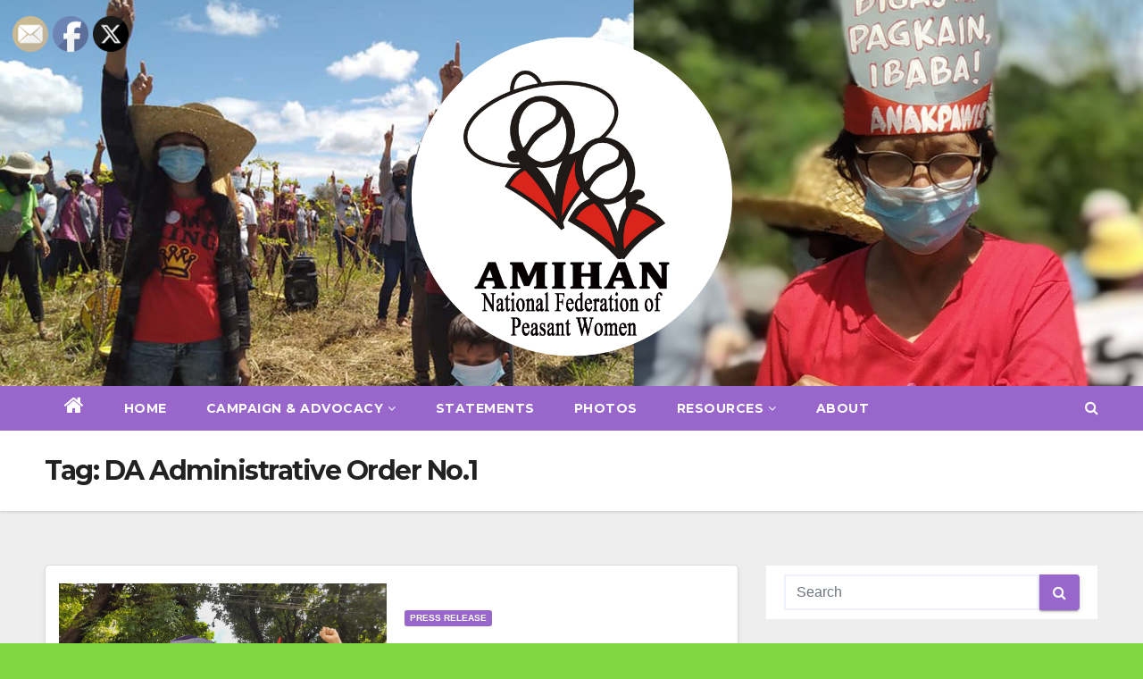

--- FILE ---
content_type: text/html; charset=UTF-8
request_url: https://amihanwomen.org/tag/da-administrative-order-no-1/
body_size: 17136
content:
<!DOCTYPE html>
<html lang="en-US">
<head>
<meta charset="UTF-8">
<meta name="viewport" content="width=device-width, initial-scale=1">
<link rel="profile" href="http://gmpg.org/xfn/11">
<meta name='robots' content='index, follow, max-image-preview:large, max-snippet:-1, max-video-preview:-1' />

	<!-- This site is optimized with the Yoast SEO plugin v19.14 - https://yoast.com/wordpress/plugins/seo/ -->
	<title>DA Administrative Order No.1 Archives - Amihan</title>
	<link rel="canonical" href="https://amihanwomen.org/tag/da-administrative-order-no-1/" />
	<meta property="og:locale" content="en_US" />
	<meta property="og:type" content="article" />
	<meta property="og:title" content="DA Administrative Order No.1 Archives - Amihan" />
	<meta property="og:url" content="https://amihanwomen.org/tag/da-administrative-order-no-1/" />
	<meta property="og:site_name" content="Amihan" />
	<meta name="twitter:card" content="summary_large_image" />
	<script type="application/ld+json" class="yoast-schema-graph">{"@context":"https://schema.org","@graph":[{"@type":"CollectionPage","@id":"https://amihanwomen.org/tag/da-administrative-order-no-1/","url":"https://amihanwomen.org/tag/da-administrative-order-no-1/","name":"DA Administrative Order No.1 Archives - Amihan","isPartOf":{"@id":"https://amihanwomen.org/#website"},"primaryImageOfPage":{"@id":"https://amihanwomen.org/tag/da-administrative-order-no-1/#primaryimage"},"image":{"@id":"https://amihanwomen.org/tag/da-administrative-order-no-1/#primaryimage"},"thumbnailUrl":"https://amihanwomen.org/wp-content/uploads/2021/10/245180917_2040619689428919_10426175625654267_n.jpg","breadcrumb":{"@id":"https://amihanwomen.org/tag/da-administrative-order-no-1/#breadcrumb"},"inLanguage":"en-US"},{"@type":"ImageObject","inLanguage":"en-US","@id":"https://amihanwomen.org/tag/da-administrative-order-no-1/#primaryimage","url":"https://amihanwomen.org/wp-content/uploads/2021/10/245180917_2040619689428919_10426175625654267_n.jpg","contentUrl":"https://amihanwomen.org/wp-content/uploads/2021/10/245180917_2040619689428919_10426175625654267_n.jpg","width":960,"height":720},{"@type":"BreadcrumbList","@id":"https://amihanwomen.org/tag/da-administrative-order-no-1/#breadcrumb","itemListElement":[{"@type":"ListItem","position":1,"name":"Home","item":"https://amihanwomen.org/"},{"@type":"ListItem","position":2,"name":"DA Administrative Order No.1"}]},{"@type":"WebSite","@id":"https://amihanwomen.org/#website","url":"https://amihanwomen.org/","name":"Amihan","description":"               National Federation of Peasant Women","publisher":{"@id":"https://amihanwomen.org/#organization"},"potentialAction":[{"@type":"SearchAction","target":{"@type":"EntryPoint","urlTemplate":"https://amihanwomen.org/?s={search_term_string}"},"query-input":"required name=search_term_string"}],"inLanguage":"en-US"},{"@type":"Organization","@id":"https://amihanwomen.org/#organization","name":"Amihan","url":"https://amihanwomen.org/","logo":{"@type":"ImageObject","inLanguage":"en-US","@id":"https://amihanwomen.org/#/schema/logo/image/","url":"https://amihanwomen.org/wp-content/uploads/2021/04/cropped-cropped-ami-logo-circle1.png","contentUrl":"https://amihanwomen.org/wp-content/uploads/2021/04/cropped-cropped-ami-logo-circle1.png","width":1301,"height":1304,"caption":"Amihan "},"image":{"@id":"https://amihanwomen.org/#/schema/logo/image/"}}]}</script>
	<!-- / Yoast SEO plugin. -->


<link rel='dns-prefetch' href='//fonts.googleapis.com' />
<link rel='dns-prefetch' href='//c0.wp.com' />
<link rel="alternate" type="application/rss+xml" title="Amihan  &raquo; Feed" href="https://amihanwomen.org/feed/" />
<link rel="alternate" type="application/rss+xml" title="Amihan  &raquo; Comments Feed" href="https://amihanwomen.org/comments/feed/" />
<link rel="alternate" type="application/rss+xml" title="Amihan  &raquo; DA Administrative Order No.1 Tag Feed" href="https://amihanwomen.org/tag/da-administrative-order-no-1/feed/" />
		<!-- This site uses the Google Analytics by MonsterInsights plugin v8.26.0 - Using Analytics tracking - https://www.monsterinsights.com/ -->
		<!-- Note: MonsterInsights is not currently configured on this site. The site owner needs to authenticate with Google Analytics in the MonsterInsights settings panel. -->
					<!-- No tracking code set -->
				<!-- / Google Analytics by MonsterInsights -->
		<script type="text/javascript">
window._wpemojiSettings = {"baseUrl":"https:\/\/s.w.org\/images\/core\/emoji\/14.0.0\/72x72\/","ext":".png","svgUrl":"https:\/\/s.w.org\/images\/core\/emoji\/14.0.0\/svg\/","svgExt":".svg","source":{"concatemoji":"https:\/\/amihanwomen.org\/wp-includes\/js\/wp-emoji-release.min.js?ver=6.1.9"}};
/*! This file is auto-generated */
!function(e,a,t){var n,r,o,i=a.createElement("canvas"),p=i.getContext&&i.getContext("2d");function s(e,t){var a=String.fromCharCode,e=(p.clearRect(0,0,i.width,i.height),p.fillText(a.apply(this,e),0,0),i.toDataURL());return p.clearRect(0,0,i.width,i.height),p.fillText(a.apply(this,t),0,0),e===i.toDataURL()}function c(e){var t=a.createElement("script");t.src=e,t.defer=t.type="text/javascript",a.getElementsByTagName("head")[0].appendChild(t)}for(o=Array("flag","emoji"),t.supports={everything:!0,everythingExceptFlag:!0},r=0;r<o.length;r++)t.supports[o[r]]=function(e){if(p&&p.fillText)switch(p.textBaseline="top",p.font="600 32px Arial",e){case"flag":return s([127987,65039,8205,9895,65039],[127987,65039,8203,9895,65039])?!1:!s([55356,56826,55356,56819],[55356,56826,8203,55356,56819])&&!s([55356,57332,56128,56423,56128,56418,56128,56421,56128,56430,56128,56423,56128,56447],[55356,57332,8203,56128,56423,8203,56128,56418,8203,56128,56421,8203,56128,56430,8203,56128,56423,8203,56128,56447]);case"emoji":return!s([129777,127995,8205,129778,127999],[129777,127995,8203,129778,127999])}return!1}(o[r]),t.supports.everything=t.supports.everything&&t.supports[o[r]],"flag"!==o[r]&&(t.supports.everythingExceptFlag=t.supports.everythingExceptFlag&&t.supports[o[r]]);t.supports.everythingExceptFlag=t.supports.everythingExceptFlag&&!t.supports.flag,t.DOMReady=!1,t.readyCallback=function(){t.DOMReady=!0},t.supports.everything||(n=function(){t.readyCallback()},a.addEventListener?(a.addEventListener("DOMContentLoaded",n,!1),e.addEventListener("load",n,!1)):(e.attachEvent("onload",n),a.attachEvent("onreadystatechange",function(){"complete"===a.readyState&&t.readyCallback()})),(e=t.source||{}).concatemoji?c(e.concatemoji):e.wpemoji&&e.twemoji&&(c(e.twemoji),c(e.wpemoji)))}(window,document,window._wpemojiSettings);
</script>
<style type="text/css">
img.wp-smiley,
img.emoji {
	display: inline !important;
	border: none !important;
	box-shadow: none !important;
	height: 1em !important;
	width: 1em !important;
	margin: 0 0.07em !important;
	vertical-align: -0.1em !important;
	background: none !important;
	padding: 0 !important;
}
</style>
	<link rel='stylesheet' id='wp-block-library-css' href='https://c0.wp.com/c/6.1.9/wp-includes/css/dist/block-library/style.min.css' type='text/css' media='all' />
<style id='wp-block-library-inline-css' type='text/css'>
.has-text-align-justify{text-align:justify;}
</style>
<link rel='stylesheet' id='mediaelement-css' href='https://c0.wp.com/c/6.1.9/wp-includes/js/mediaelement/mediaelementplayer-legacy.min.css' type='text/css' media='all' />
<link rel='stylesheet' id='wp-mediaelement-css' href='https://c0.wp.com/c/6.1.9/wp-includes/js/mediaelement/wp-mediaelement.min.css' type='text/css' media='all' />
<link rel='stylesheet' id='classic-theme-styles-css' href='https://c0.wp.com/c/6.1.9/wp-includes/css/classic-themes.min.css' type='text/css' media='all' />
<style id='global-styles-inline-css' type='text/css'>
body{--wp--preset--color--black: #000000;--wp--preset--color--cyan-bluish-gray: #abb8c3;--wp--preset--color--white: #ffffff;--wp--preset--color--pale-pink: #f78da7;--wp--preset--color--vivid-red: #cf2e2e;--wp--preset--color--luminous-vivid-orange: #ff6900;--wp--preset--color--luminous-vivid-amber: #fcb900;--wp--preset--color--light-green-cyan: #7bdcb5;--wp--preset--color--vivid-green-cyan: #00d084;--wp--preset--color--pale-cyan-blue: #8ed1fc;--wp--preset--color--vivid-cyan-blue: #0693e3;--wp--preset--color--vivid-purple: #9b51e0;--wp--preset--gradient--vivid-cyan-blue-to-vivid-purple: linear-gradient(135deg,rgba(6,147,227,1) 0%,rgb(155,81,224) 100%);--wp--preset--gradient--light-green-cyan-to-vivid-green-cyan: linear-gradient(135deg,rgb(122,220,180) 0%,rgb(0,208,130) 100%);--wp--preset--gradient--luminous-vivid-amber-to-luminous-vivid-orange: linear-gradient(135deg,rgba(252,185,0,1) 0%,rgba(255,105,0,1) 100%);--wp--preset--gradient--luminous-vivid-orange-to-vivid-red: linear-gradient(135deg,rgba(255,105,0,1) 0%,rgb(207,46,46) 100%);--wp--preset--gradient--very-light-gray-to-cyan-bluish-gray: linear-gradient(135deg,rgb(238,238,238) 0%,rgb(169,184,195) 100%);--wp--preset--gradient--cool-to-warm-spectrum: linear-gradient(135deg,rgb(74,234,220) 0%,rgb(151,120,209) 20%,rgb(207,42,186) 40%,rgb(238,44,130) 60%,rgb(251,105,98) 80%,rgb(254,248,76) 100%);--wp--preset--gradient--blush-light-purple: linear-gradient(135deg,rgb(255,206,236) 0%,rgb(152,150,240) 100%);--wp--preset--gradient--blush-bordeaux: linear-gradient(135deg,rgb(254,205,165) 0%,rgb(254,45,45) 50%,rgb(107,0,62) 100%);--wp--preset--gradient--luminous-dusk: linear-gradient(135deg,rgb(255,203,112) 0%,rgb(199,81,192) 50%,rgb(65,88,208) 100%);--wp--preset--gradient--pale-ocean: linear-gradient(135deg,rgb(255,245,203) 0%,rgb(182,227,212) 50%,rgb(51,167,181) 100%);--wp--preset--gradient--electric-grass: linear-gradient(135deg,rgb(202,248,128) 0%,rgb(113,206,126) 100%);--wp--preset--gradient--midnight: linear-gradient(135deg,rgb(2,3,129) 0%,rgb(40,116,252) 100%);--wp--preset--duotone--dark-grayscale: url('#wp-duotone-dark-grayscale');--wp--preset--duotone--grayscale: url('#wp-duotone-grayscale');--wp--preset--duotone--purple-yellow: url('#wp-duotone-purple-yellow');--wp--preset--duotone--blue-red: url('#wp-duotone-blue-red');--wp--preset--duotone--midnight: url('#wp-duotone-midnight');--wp--preset--duotone--magenta-yellow: url('#wp-duotone-magenta-yellow');--wp--preset--duotone--purple-green: url('#wp-duotone-purple-green');--wp--preset--duotone--blue-orange: url('#wp-duotone-blue-orange');--wp--preset--font-size--small: 13px;--wp--preset--font-size--medium: 20px;--wp--preset--font-size--large: 36px;--wp--preset--font-size--x-large: 42px;--wp--preset--spacing--20: 0.44rem;--wp--preset--spacing--30: 0.67rem;--wp--preset--spacing--40: 1rem;--wp--preset--spacing--50: 1.5rem;--wp--preset--spacing--60: 2.25rem;--wp--preset--spacing--70: 3.38rem;--wp--preset--spacing--80: 5.06rem;}:where(.is-layout-flex){gap: 0.5em;}body .is-layout-flow > .alignleft{float: left;margin-inline-start: 0;margin-inline-end: 2em;}body .is-layout-flow > .alignright{float: right;margin-inline-start: 2em;margin-inline-end: 0;}body .is-layout-flow > .aligncenter{margin-left: auto !important;margin-right: auto !important;}body .is-layout-constrained > .alignleft{float: left;margin-inline-start: 0;margin-inline-end: 2em;}body .is-layout-constrained > .alignright{float: right;margin-inline-start: 2em;margin-inline-end: 0;}body .is-layout-constrained > .aligncenter{margin-left: auto !important;margin-right: auto !important;}body .is-layout-constrained > :where(:not(.alignleft):not(.alignright):not(.alignfull)){max-width: var(--wp--style--global--content-size);margin-left: auto !important;margin-right: auto !important;}body .is-layout-constrained > .alignwide{max-width: var(--wp--style--global--wide-size);}body .is-layout-flex{display: flex;}body .is-layout-flex{flex-wrap: wrap;align-items: center;}body .is-layout-flex > *{margin: 0;}:where(.wp-block-columns.is-layout-flex){gap: 2em;}.has-black-color{color: var(--wp--preset--color--black) !important;}.has-cyan-bluish-gray-color{color: var(--wp--preset--color--cyan-bluish-gray) !important;}.has-white-color{color: var(--wp--preset--color--white) !important;}.has-pale-pink-color{color: var(--wp--preset--color--pale-pink) !important;}.has-vivid-red-color{color: var(--wp--preset--color--vivid-red) !important;}.has-luminous-vivid-orange-color{color: var(--wp--preset--color--luminous-vivid-orange) !important;}.has-luminous-vivid-amber-color{color: var(--wp--preset--color--luminous-vivid-amber) !important;}.has-light-green-cyan-color{color: var(--wp--preset--color--light-green-cyan) !important;}.has-vivid-green-cyan-color{color: var(--wp--preset--color--vivid-green-cyan) !important;}.has-pale-cyan-blue-color{color: var(--wp--preset--color--pale-cyan-blue) !important;}.has-vivid-cyan-blue-color{color: var(--wp--preset--color--vivid-cyan-blue) !important;}.has-vivid-purple-color{color: var(--wp--preset--color--vivid-purple) !important;}.has-black-background-color{background-color: var(--wp--preset--color--black) !important;}.has-cyan-bluish-gray-background-color{background-color: var(--wp--preset--color--cyan-bluish-gray) !important;}.has-white-background-color{background-color: var(--wp--preset--color--white) !important;}.has-pale-pink-background-color{background-color: var(--wp--preset--color--pale-pink) !important;}.has-vivid-red-background-color{background-color: var(--wp--preset--color--vivid-red) !important;}.has-luminous-vivid-orange-background-color{background-color: var(--wp--preset--color--luminous-vivid-orange) !important;}.has-luminous-vivid-amber-background-color{background-color: var(--wp--preset--color--luminous-vivid-amber) !important;}.has-light-green-cyan-background-color{background-color: var(--wp--preset--color--light-green-cyan) !important;}.has-vivid-green-cyan-background-color{background-color: var(--wp--preset--color--vivid-green-cyan) !important;}.has-pale-cyan-blue-background-color{background-color: var(--wp--preset--color--pale-cyan-blue) !important;}.has-vivid-cyan-blue-background-color{background-color: var(--wp--preset--color--vivid-cyan-blue) !important;}.has-vivid-purple-background-color{background-color: var(--wp--preset--color--vivid-purple) !important;}.has-black-border-color{border-color: var(--wp--preset--color--black) !important;}.has-cyan-bluish-gray-border-color{border-color: var(--wp--preset--color--cyan-bluish-gray) !important;}.has-white-border-color{border-color: var(--wp--preset--color--white) !important;}.has-pale-pink-border-color{border-color: var(--wp--preset--color--pale-pink) !important;}.has-vivid-red-border-color{border-color: var(--wp--preset--color--vivid-red) !important;}.has-luminous-vivid-orange-border-color{border-color: var(--wp--preset--color--luminous-vivid-orange) !important;}.has-luminous-vivid-amber-border-color{border-color: var(--wp--preset--color--luminous-vivid-amber) !important;}.has-light-green-cyan-border-color{border-color: var(--wp--preset--color--light-green-cyan) !important;}.has-vivid-green-cyan-border-color{border-color: var(--wp--preset--color--vivid-green-cyan) !important;}.has-pale-cyan-blue-border-color{border-color: var(--wp--preset--color--pale-cyan-blue) !important;}.has-vivid-cyan-blue-border-color{border-color: var(--wp--preset--color--vivid-cyan-blue) !important;}.has-vivid-purple-border-color{border-color: var(--wp--preset--color--vivid-purple) !important;}.has-vivid-cyan-blue-to-vivid-purple-gradient-background{background: var(--wp--preset--gradient--vivid-cyan-blue-to-vivid-purple) !important;}.has-light-green-cyan-to-vivid-green-cyan-gradient-background{background: var(--wp--preset--gradient--light-green-cyan-to-vivid-green-cyan) !important;}.has-luminous-vivid-amber-to-luminous-vivid-orange-gradient-background{background: var(--wp--preset--gradient--luminous-vivid-amber-to-luminous-vivid-orange) !important;}.has-luminous-vivid-orange-to-vivid-red-gradient-background{background: var(--wp--preset--gradient--luminous-vivid-orange-to-vivid-red) !important;}.has-very-light-gray-to-cyan-bluish-gray-gradient-background{background: var(--wp--preset--gradient--very-light-gray-to-cyan-bluish-gray) !important;}.has-cool-to-warm-spectrum-gradient-background{background: var(--wp--preset--gradient--cool-to-warm-spectrum) !important;}.has-blush-light-purple-gradient-background{background: var(--wp--preset--gradient--blush-light-purple) !important;}.has-blush-bordeaux-gradient-background{background: var(--wp--preset--gradient--blush-bordeaux) !important;}.has-luminous-dusk-gradient-background{background: var(--wp--preset--gradient--luminous-dusk) !important;}.has-pale-ocean-gradient-background{background: var(--wp--preset--gradient--pale-ocean) !important;}.has-electric-grass-gradient-background{background: var(--wp--preset--gradient--electric-grass) !important;}.has-midnight-gradient-background{background: var(--wp--preset--gradient--midnight) !important;}.has-small-font-size{font-size: var(--wp--preset--font-size--small) !important;}.has-medium-font-size{font-size: var(--wp--preset--font-size--medium) !important;}.has-large-font-size{font-size: var(--wp--preset--font-size--large) !important;}.has-x-large-font-size{font-size: var(--wp--preset--font-size--x-large) !important;}
.wp-block-navigation a:where(:not(.wp-element-button)){color: inherit;}
:where(.wp-block-columns.is-layout-flex){gap: 2em;}
.wp-block-pullquote{font-size: 1.5em;line-height: 1.6;}
</style>
<link rel='stylesheet' id='ctf_styles-css' href='https://amihanwomen.org/wp-content/plugins/custom-twitter-feeds/css/ctf-styles.min.css?ver=2.2.2' type='text/css' media='all' />
<link rel='stylesheet' id='SFSImainCss-css' href='https://amihanwomen.org/wp-content/plugins/ultimate-social-media-icons/css/sfsi-style.css?ver=2.9.0' type='text/css' media='all' />
<link rel='stylesheet' id='disable_sfsi-css' href='https://amihanwomen.org/wp-content/plugins/ultimate-social-media-icons/css/disable_sfsi.css?ver=6.1.9' type='text/css' media='all' />
<link rel='stylesheet' id='newsup-fonts-css' href='//fonts.googleapis.com/css?family=Montserrat%3A400%2C500%2C700%2C800%7CWork%2BSans%3A300%2C400%2C500%2C600%2C700%2C800%2C900%26display%3Dswap&#038;subset=latin%2Clatin-ext' type='text/css' media='all' />
<link rel='stylesheet' id='bootstrap-css' href='https://amihanwomen.org/wp-content/themes/newsup/css/bootstrap.css?ver=6.1.9' type='text/css' media='all' />
<link rel='stylesheet' id='newsup-style-css' href='https://amihanwomen.org/wp-content/themes/newslay/style.css?ver=6.1.9' type='text/css' media='all' />
<link rel='stylesheet' id='font-awesome-css' href='https://amihanwomen.org/wp-content/themes/newsup/css/font-awesome.css?ver=6.1.9' type='text/css' media='all' />
<link rel='stylesheet' id='owl-carousel-css' href='https://amihanwomen.org/wp-content/themes/newsup/css/owl.carousel.css?ver=6.1.9' type='text/css' media='all' />
<link rel='stylesheet' id='smartmenus-css' href='https://amihanwomen.org/wp-content/themes/newsup/css/jquery.smartmenus.bootstrap.css?ver=6.1.9' type='text/css' media='all' />
<link rel='stylesheet' id='newsup-style-parent-css' href='https://amihanwomen.org/wp-content/themes/newsup/style.css?ver=6.1.9' type='text/css' media='all' />
<link rel='stylesheet' id='newslay-style-css' href='https://amihanwomen.org/wp-content/themes/newslay/style.css?ver=1.0' type='text/css' media='all' />
<link rel='stylesheet' id='newslay-default-css-css' href='https://amihanwomen.org/wp-content/themes/newslay/css/colors/default.css?ver=6.1.9' type='text/css' media='all' />
<link rel='stylesheet' id='jetpack_css-css' href='https://c0.wp.com/p/jetpack/11.7.3/css/jetpack.css' type='text/css' media='all' />
<script type='text/javascript' src='https://c0.wp.com/c/6.1.9/wp-includes/js/jquery/jquery.min.js' id='jquery-core-js'></script>
<script type='text/javascript' src='https://c0.wp.com/c/6.1.9/wp-includes/js/jquery/jquery-migrate.min.js' id='jquery-migrate-js'></script>
<script type='text/javascript' src='https://amihanwomen.org/wp-content/themes/newsup/js/navigation.js?ver=6.1.9' id='newsup-navigation-js'></script>
<script type='text/javascript' src='https://amihanwomen.org/wp-content/themes/newsup/js/bootstrap.js?ver=6.1.9' id='bootstrap-js'></script>
<script type='text/javascript' src='https://amihanwomen.org/wp-content/themes/newsup/js/owl.carousel.min.js?ver=6.1.9' id='owl-carousel-min-js'></script>
<script type='text/javascript' src='https://amihanwomen.org/wp-content/themes/newsup/js/jquery.smartmenus.js?ver=6.1.9' id='smartmenus-js-js'></script>
<script type='text/javascript' src='https://amihanwomen.org/wp-content/themes/newsup/js/jquery.smartmenus.bootstrap.js?ver=6.1.9' id='bootstrap-smartmenus-js-js'></script>
<script type='text/javascript' src='https://amihanwomen.org/wp-content/themes/newsup/js/jquery.marquee.js?ver=6.1.9' id='newsup-marquee-js-js'></script>
<script type='text/javascript' src='https://amihanwomen.org/wp-content/themes/newsup/js/main.js?ver=6.1.9' id='newsup-main-js-js'></script>
<link rel="https://api.w.org/" href="https://amihanwomen.org/wp-json/" /><link rel="alternate" type="application/json" href="https://amihanwomen.org/wp-json/wp/v2/tags/275" /><link rel="EditURI" type="application/rsd+xml" title="RSD" href="https://amihanwomen.org/xmlrpc.php?rsd" />
<link rel="wlwmanifest" type="application/wlwmanifest+xml" href="https://amihanwomen.org/wp-includes/wlwmanifest.xml" />
<meta name="generator" content="WordPress 6.1.9" />
<meta name="follow.[base64]" content="MDzcQUSa6VuhtWhRaZQw"/>	<style>img#wpstats{display:none}</style>
		<style type="text/css" id="custom-background-css">
    .wrapper { background-color: 81d742; }
</style>
    <style type="text/css">
            .site-title,
        .site-description {
            position: absolute;
            clip: rect(1px, 1px, 1px, 1px);
        }
        </style>
    <style type="text/css" id="custom-background-css">
body.custom-background { background-color: #81d742; background-image: url("https://amihanwomen.org/wp-content/uploads/2021/04/cropped-156454283_3739390489510237_1623449654655525324_n.jpg"); background-position: left top; background-size: auto; background-repeat: repeat; background-attachment: scroll; }
</style>
	<link rel="icon" href="https://amihanwomen.org/wp-content/uploads/2019/10/cropped-ami-logo1a-32x32.png" sizes="32x32" />
<link rel="icon" href="https://amihanwomen.org/wp-content/uploads/2019/10/cropped-ami-logo1a-192x192.png" sizes="192x192" />
<link rel="apple-touch-icon" href="https://amihanwomen.org/wp-content/uploads/2019/10/cropped-ami-logo1a-180x180.png" />
<meta name="msapplication-TileImage" content="https://amihanwomen.org/wp-content/uploads/2019/10/cropped-ami-logo1a-270x270.png" />
		<style type="text/css" id="wp-custom-css">
			/*==================== Top Bar color ====================*/
.mg-head-detail .info-left li span.time {
	background: #fff;
	color: #9966cc;
}

.mg-headwidget .mg-head-detail {
	background: #9966cc;
}

.mg-headwidget .mg-head-detail .info-right li a:hover, .mg-headwidget .mg-head-detail .info-right li a:focus {
	color: #9966cc;
}

span.time {
	background: #9966cc;
}
.site-title a{color: #fff;}
/*=== navbar Header colors ===*/
.mg-headwidget .navbar-wp {
	background: #9966cc;
}
.header-widget .mg-header-box .mg-social span.icon-soci:hover a, .header-widget .mg-header-box .mg-social span.icon-soci:focus a {
    color: #9966cc;
}

.mg-headwidget .navbar-wp .navbar-nav > li > a:focus, .mg-headwidget .navbar-wp .navbar-nav > .active > a, .mg-headwidget .navbar-wp .navbar-nav > .active > a:hover, .mg-headwidget .navbar-wp .navbar-nav > .active > a:focus {
	color: #fff;
	background: #9966cc;
}

/*==================== Theme Menu ====================*/
/**Category Color **/
a.newsup-categories.category-color-1{background: #9966cc;}

.navbar-wp .dropdown-menu > .active > a, .navbar-wp .dropdown-menu > .active > a:hover, .navbar-wp .dropdown-menu > .active > a:focus {
	background: #9966cc;
	color: #fff;
}
.navbar-wp .dropdown-menu > li > a:hover, .navbar-wp .dropdown-menu > li > a:focus {
	background: #9966cc;
}

.mg-search-box .btn, .mg-posts-sec-inner .btn {
	background: #9966cc;
	border-color: #9966cc;
	color: #fff;
}

.mobilehomebtn {
    background: #9966cc;
    color: #fff;
}

.form-control:hover, textarea:hover, textarea:focus,input:not([type]):hover, input[type="email"]:hover, input[type="number"]:hover, input[type="password"]:hover, input[type="tel"]:hover, input[type="url"]:hover, input[type="text"]:hover, input:not([type]):focus, input[type="email"]:focus, input[type="number"]:focus, input[type="password"]:focus, input[type="tel"]:focus, input[type="url"]:focus, input[type="text"]:focus {
	border-color: #9966cc;
}
input[type="submit"], input[type="reset"],  button {
	background: #9966cc;
	border-color: #9966cc;
	color: #fff;
}

a {
	color: #9966cc;
}

blockquote{
	background: #f5f5f5;
	border-color: #9966cc;
}
blockquote::before {
	color: #9966cc;
}
.mg-search-modal .mg-search .btn {
	background: #9966cc;
	color: #fff;
}

.mg-error-404 h1 i {
	color: #9966cc;
}

.owl-carousel .owl-controls .owl-buttons div:hover {
	background: #9966cc;
	border-color: #9966cc;
	color: #fff;
}

.owl-carousel .owl-controls .owl-page.active span {
	border-color: #9966cc;
}

.post-edit-link a:hover{color: #9966cc;}
/*==================== Section & Module ====================*/

.mg-tpt-txnlst ul li a {
    color: #9966cc;
    background: #f3eeee;
}
.mg-tpt-txnlst ul li a:hover, .mg-tpt-txnlst ul li a:focus {
    color: #fff;
    background: #9966cc;
}
.mg-latest-news .bn_title span{
  border-left-color: #9966cc;
  border-color: transparent transparent transparent #9966cc; 
}
.mg-latest-news .bn_title {
  background-color: #9966cc;
}

.mg-latest-news .mg-latest-news-slider a::before {
    color: #9966cc;
}
.mg-latest-news .mg-latest-news-slider a span{
  color: #9966cc;
}

.trending-area .title h4::before {
    background: #9966cc;
}

.top-right-area .nav-tabs .nav-link.active, .top-right-area .nav-tabs .nav-link.active:hover, .top-right-area .nav-tabs .nav-link.active:focus {
    color: #212121;
    background-color: #fff;
    border-color: #eee;
    border-bottom-color: #9966cc;
}
	
.title_small_post h5 a:hover {
	color: #9966cc;
}	

.mg-sec-title {
  border-color: #9966cc;
}
.mg-sec-title h4{
    background-color: #9966cc;
    color: #fff;
}
.mg-sec-title  h4::before {
    border-left-color: #9966cc;
    border-color: transparent transparent transparent #9966cc;
}
.mg-viewmr-btn{
  color: #9966cc;
}
.mg-posts-sec .small-post-content h5 a:hover, .featured_cat_slider a:hover{
  color: #9966cc;
}

.mg-post-box .title a:hover { 
    color:#9966cc;
}

.mg-post-bottom .mg-share-icons .mg-share span a:hover{
  background-color:#9966cc;
  color: #fff;
}

.mg-post-bottom .mg-share-icons .mg-share-toggle:hover{
  background-color:#9966cc;
  color: #fff;
}

.mg-blog-post .bottom h4:hover, .mg-blog-post .bottom h4 a:hover, .mg-posts-modul-6 .mg-sec-top-post .title a:hover, .mg-blog-inner h4 a:hover {
	color: #9966cc;
}

.mg-blog-post-box h4.title:hover, .mg-blog-post-box h4.title a:hover, .mg-blog-post-box h4.title:focus, .mg-blog-post-box h4.title a:focus {
	color: #9966cc;
}
.mg-blog-category a{
    color: #fff;
    background: #9966cc;
}

.mg-blog-meta a:hover {
	color: #9966cc;
}

.mg-blog-post.lg .mg-blog-meta a:hover , .mg-blog-post.lg .mg-blog-meta a:focus {
	color: #9966cc;
}
.post-form {
    color: #fff;
    background: #9966cc;
}
.mg-comments h4 {
	color: #212121;
}
.comments-area .comment-meta .comment-author img {
	border-color: #9966cc;
}
.comment-body .reply a {
    color: #fff;
    background: #9966cc;
}

.comment-metadata .edit-link:before {
    color: #9966cc;
}

.mg-info-author-block a:hover
{
	color: #9966cc;	
}

.mg-wid-title {
	border-color: #9966cc;
}
.mg-sidebar .mg-widget h6 {
	background: #9966cc;
	color: #fff;
}
.mg-sidebar .mg-widget h6::before {
	border-left-color: #9966cc;
    border-color: transparent transparent transparent #9966cc;
}

.mg-sidebar .mg-widget ul li a:hover, .mg-sidebar .mg-widget ul li a:focus {
	color: #9966cc;
}

.mg-sidebar .mg-widget .mg-blog-post h3 a:hover {
	color: #9966cc;
}
.mg-sidebar .mg-widget.widget_search .btn {
	color: #fff;
	background: #9966cc;
}

.mg-sidebar .mg-widget .mg-widget-tags a, .mg-sidebar .mg-widget .tagcloud a {
	background: #f3eeee;
	color: #9966cc;
	border-color: #f3eeee;
}
.mg-sidebar .mg-widget .mg-widget-tags a:hover, .mg-sidebar .mg-widget .tagcloud a:hover, .mg-sidebar .mg-widget .mg-widget-tags a:focus, .mg-sidebar .mg-widget .tagcloud a:focus {
	color: #fff;
	background: #9966cc;
	border-color: #9966cc;
}
.mg-sidebar .mg-widget .mg-social li span.icon-soci {
	color: #9966cc;
	border-color: #9966cc;
}
.mg-sidebar .mg-widget .mg-social li span.icon-soci:hover {
	color: #fff;
	background: #9966cc;
	border-color: #9966cc;
}

.btn-theme, .more_btn, .more-link {
	background: #9966cc;
	color: #fff;
	border-color: #9966cc;
}

.navigation.pagination .nav-links .page-numbers:hover, .navigation.pagination .nav-links .page-numbers:focus, .navigation.pagination .nav-links .page-numbers.current, .navigation.pagination .nav-links .page-numbers.current:hover,  .navigation.pagination .nav-links .page-numbers.current:focus {
	border-color: #9966cc;
	background: #9966cc;
	color: #fff;
}
.pagination > .active > a, .pagination > .active > span, .pagination > .active > a:hover, .pagination > .active > span:hover, .pagination > .active > a:focus, .pagination > .active > span:focus {
    border-color: #9966cc;
	background: #9966cc;
	color: #fff;
}

.mg-page-breadcrumb > li a:hover, .mg-page-breadcrumb > li a:focus {
	color: #9966cc;
}

/*==================== blog ====================*/
.mg-comments .mg-reply:hover, .mg-comments .mg-reply:focus {
	color: #fff;
	background: #9966cc;
	border-color: #9966cc;
}

footer .mg-widget ul li a:hover, footer .mg-widget ul li a:focus {
	color: #9966cc;
}

footer .mg-widget.widget_search .btn {
	color: #fff;
	background: #9966cc;
	border-color: #9966cc;
}

footer .mg-widget .mg-widget-tags a, footer .mg-widget .tagcloud a {
	background: #fff;
    color: #9966cc;
    border-color: #fff;
}
footer .mg-widget .mg-widget-tags a:hover, footer .mg-widget .tagcloud a:hover, footer .mg-widget .mg-widget-tags a:focus, footer .mg-widget .tagcloud a:focus {
	color: #fff;
	background: #9966cc;
	border-color: #9966cc;
}
.ta_upscr {
	background: #9966cc;
	border-color: #9966cc;
	color: #fff !important;
}

.form-control:focus {
	border-color: #9966cc;
}

.form-group label::after {
	background-color: #9966cc;
}

.woocommerce nav.woocommerce-pagination ul li a:focus, .woocommerce nav.woocommerce-pagination ul li a:hover, .woocommerce nav.woocommerce-pagination ul li span.current, .woocommerce #respond input#submit, .woocommerce a.button.alt, .woocommerce button.button.alt, .woocommerce input.button.alt, .woocommerce .cart .button, .woocommerce .cart input.button, .woocommerce a.button, .woocommerce button.button, .woocommerce-page .products a.button, .woocommerce #respond input#submit, .woocommerce a.button, .woocommerce button.button, .woocommerce input.button, .woocommerce #respond input#submit.alt.disabled, .woocommerce #respond input#submit.alt.disabled:hover, .woocommerce #respond input#submit.alt:disabled, .woocommerce #respond input#submit.alt:disabled:hover, .woocommerce #respond input#submit.alt[disabled]:disabled, .woocommerce #respond input#submit.alt[disabled]:disabled:hover, .woocommerce a.button.alt.disabled, .woocommerce a.button.alt.disabled:hover, .woocommerce a.button.alt:disabled, .woocommerce a.button.alt:disabled:hover, .woocommerce a.button.alt[disabled]:disabled, .woocommerce a.button.alt[disabled]:disabled:hover, .woocommerce button.button.alt.disabled, .woocommerce button.button.alt.disabled:hover, .woocommerce button.button.alt:disabled, .woocommerce button.button.alt:disabled:hover, .woocommerce button.button.alt[disabled]:disabled, .woocommerce button.button.alt[disabled]:disabled:hover, .woocommerce input.button.alt.disabled, .woocommerce input.button.alt.disabled:hover, .woocommerce input.button.alt:disabled, .woocommerce input.button.alt:disabled:hover, .woocommerce input.button.alt[disabled]:disabled, .woocommerce input.button.alt[disabled]:disabled:hover {
	background: #9966cc;
}

/*-theme-color-*/ 
.woocommerce a, .woocommerce #respond input#submit, .woocommerce a.button.alt, .woocommerce button.button.alt, .woocommerce input.button.alt, .woocommerce-page .products .added_to_cart, .woocommerce div.product .woocommerce-tabs ul.tabs li.active, .woocommerce div.product .woocommerce-tabs ul.tabs li.active {
	color: #9966cc;
}
/*-theme-border-color-*/ 
.woocommerce-cart table.cart td.actions .coupon .input-text:hover, .woocommerce-cart table.cart td.actions .coupon .input-text:focus, .woocommerce div.product .woocommerce-tabs ul.tabs li.active, .woocommerce nav .woocommerce-pagination ul li a:focus, .woocommerce nav .woocommerce-pagination ul li a:hover, .woocommerce nav.woocommerce-pagination ul li span.current, .woocommerce nav.woocommerce-pagination ul li a:focus, .woocommerce nav.woocommerce-pagination ul li a:hover, .woocommerce nav.woocommerce-pagination ul li span.current {
	border-color: #9966cc;
}

.woocommerce .products span.onsale, .woocommerce span.onsale {
	background: #9966cc;
}

.woocommerce-page .woocommerce-message a {
	background-color: #9966cc;
}

/*woocommerce-Price-Slider*/ 
.woocommerce .widget_price_filter .ui-slider .ui-slider-range {
	background: #9966cc;
}
.woocommerce .widget_price_filter .ui-slider .ui-slider-handle {
	background: #9966cc;
}

div.wpforms-container-full .wpforms-form button[type=submit], div.wpforms-container-full .wpforms-form button[type=submit]:focus, div.wpforms-container-full .wpforms-form button[type=submit]:hover
{
    background-color: #9966cc;
    color: #fff;
}		</style>
		</head>
<body class="archive tag tag-da-administrative-order-no-1 tag-275 custom-background wp-custom-logo wp-embed-responsive sfsi_actvite_theme_default hfeed  ta-hide-date-author-in-list" >
<svg xmlns="http://www.w3.org/2000/svg" viewBox="0 0 0 0" width="0" height="0" focusable="false" role="none" style="visibility: hidden; position: absolute; left: -9999px; overflow: hidden;" ><defs><filter id="wp-duotone-dark-grayscale"><feColorMatrix color-interpolation-filters="sRGB" type="matrix" values=" .299 .587 .114 0 0 .299 .587 .114 0 0 .299 .587 .114 0 0 .299 .587 .114 0 0 " /><feComponentTransfer color-interpolation-filters="sRGB" ><feFuncR type="table" tableValues="0 0.49803921568627" /><feFuncG type="table" tableValues="0 0.49803921568627" /><feFuncB type="table" tableValues="0 0.49803921568627" /><feFuncA type="table" tableValues="1 1" /></feComponentTransfer><feComposite in2="SourceGraphic" operator="in" /></filter></defs></svg><svg xmlns="http://www.w3.org/2000/svg" viewBox="0 0 0 0" width="0" height="0" focusable="false" role="none" style="visibility: hidden; position: absolute; left: -9999px; overflow: hidden;" ><defs><filter id="wp-duotone-grayscale"><feColorMatrix color-interpolation-filters="sRGB" type="matrix" values=" .299 .587 .114 0 0 .299 .587 .114 0 0 .299 .587 .114 0 0 .299 .587 .114 0 0 " /><feComponentTransfer color-interpolation-filters="sRGB" ><feFuncR type="table" tableValues="0 1" /><feFuncG type="table" tableValues="0 1" /><feFuncB type="table" tableValues="0 1" /><feFuncA type="table" tableValues="1 1" /></feComponentTransfer><feComposite in2="SourceGraphic" operator="in" /></filter></defs></svg><svg xmlns="http://www.w3.org/2000/svg" viewBox="0 0 0 0" width="0" height="0" focusable="false" role="none" style="visibility: hidden; position: absolute; left: -9999px; overflow: hidden;" ><defs><filter id="wp-duotone-purple-yellow"><feColorMatrix color-interpolation-filters="sRGB" type="matrix" values=" .299 .587 .114 0 0 .299 .587 .114 0 0 .299 .587 .114 0 0 .299 .587 .114 0 0 " /><feComponentTransfer color-interpolation-filters="sRGB" ><feFuncR type="table" tableValues="0.54901960784314 0.98823529411765" /><feFuncG type="table" tableValues="0 1" /><feFuncB type="table" tableValues="0.71764705882353 0.25490196078431" /><feFuncA type="table" tableValues="1 1" /></feComponentTransfer><feComposite in2="SourceGraphic" operator="in" /></filter></defs></svg><svg xmlns="http://www.w3.org/2000/svg" viewBox="0 0 0 0" width="0" height="0" focusable="false" role="none" style="visibility: hidden; position: absolute; left: -9999px; overflow: hidden;" ><defs><filter id="wp-duotone-blue-red"><feColorMatrix color-interpolation-filters="sRGB" type="matrix" values=" .299 .587 .114 0 0 .299 .587 .114 0 0 .299 .587 .114 0 0 .299 .587 .114 0 0 " /><feComponentTransfer color-interpolation-filters="sRGB" ><feFuncR type="table" tableValues="0 1" /><feFuncG type="table" tableValues="0 0.27843137254902" /><feFuncB type="table" tableValues="0.5921568627451 0.27843137254902" /><feFuncA type="table" tableValues="1 1" /></feComponentTransfer><feComposite in2="SourceGraphic" operator="in" /></filter></defs></svg><svg xmlns="http://www.w3.org/2000/svg" viewBox="0 0 0 0" width="0" height="0" focusable="false" role="none" style="visibility: hidden; position: absolute; left: -9999px; overflow: hidden;" ><defs><filter id="wp-duotone-midnight"><feColorMatrix color-interpolation-filters="sRGB" type="matrix" values=" .299 .587 .114 0 0 .299 .587 .114 0 0 .299 .587 .114 0 0 .299 .587 .114 0 0 " /><feComponentTransfer color-interpolation-filters="sRGB" ><feFuncR type="table" tableValues="0 0" /><feFuncG type="table" tableValues="0 0.64705882352941" /><feFuncB type="table" tableValues="0 1" /><feFuncA type="table" tableValues="1 1" /></feComponentTransfer><feComposite in2="SourceGraphic" operator="in" /></filter></defs></svg><svg xmlns="http://www.w3.org/2000/svg" viewBox="0 0 0 0" width="0" height="0" focusable="false" role="none" style="visibility: hidden; position: absolute; left: -9999px; overflow: hidden;" ><defs><filter id="wp-duotone-magenta-yellow"><feColorMatrix color-interpolation-filters="sRGB" type="matrix" values=" .299 .587 .114 0 0 .299 .587 .114 0 0 .299 .587 .114 0 0 .299 .587 .114 0 0 " /><feComponentTransfer color-interpolation-filters="sRGB" ><feFuncR type="table" tableValues="0.78039215686275 1" /><feFuncG type="table" tableValues="0 0.94901960784314" /><feFuncB type="table" tableValues="0.35294117647059 0.47058823529412" /><feFuncA type="table" tableValues="1 1" /></feComponentTransfer><feComposite in2="SourceGraphic" operator="in" /></filter></defs></svg><svg xmlns="http://www.w3.org/2000/svg" viewBox="0 0 0 0" width="0" height="0" focusable="false" role="none" style="visibility: hidden; position: absolute; left: -9999px; overflow: hidden;" ><defs><filter id="wp-duotone-purple-green"><feColorMatrix color-interpolation-filters="sRGB" type="matrix" values=" .299 .587 .114 0 0 .299 .587 .114 0 0 .299 .587 .114 0 0 .299 .587 .114 0 0 " /><feComponentTransfer color-interpolation-filters="sRGB" ><feFuncR type="table" tableValues="0.65098039215686 0.40392156862745" /><feFuncG type="table" tableValues="0 1" /><feFuncB type="table" tableValues="0.44705882352941 0.4" /><feFuncA type="table" tableValues="1 1" /></feComponentTransfer><feComposite in2="SourceGraphic" operator="in" /></filter></defs></svg><svg xmlns="http://www.w3.org/2000/svg" viewBox="0 0 0 0" width="0" height="0" focusable="false" role="none" style="visibility: hidden; position: absolute; left: -9999px; overflow: hidden;" ><defs><filter id="wp-duotone-blue-orange"><feColorMatrix color-interpolation-filters="sRGB" type="matrix" values=" .299 .587 .114 0 0 .299 .587 .114 0 0 .299 .587 .114 0 0 .299 .587 .114 0 0 " /><feComponentTransfer color-interpolation-filters="sRGB" ><feFuncR type="table" tableValues="0.098039215686275 1" /><feFuncG type="table" tableValues="0 0.66274509803922" /><feFuncB type="table" tableValues="0.84705882352941 0.41960784313725" /><feFuncA type="table" tableValues="1 1" /></feComponentTransfer><feComposite in2="SourceGraphic" operator="in" /></filter></defs></svg><div id="page" class="site">
<a class="skip-link screen-reader-text" href="#content">
Skip to content</a>
    <div class="wrapper">
        <header class="mg-headwidget center">
            <!--==================== TOP BAR ====================-->

            <div class="clearfix"></div>
                        <div class="mg-nav-widget-area-back" style='background-image: url("https://amihanwomen.org/wp-content/uploads/2021/04/cropped-website-header-1-2.jpg" );'>
                        <div class="overlay">
              <div class="inner" > 
                <div class="container-fluid">
    <div class="mg-nav-widget-area">
        <div class="row align-items-center">
                        <div class="col-md-4 col-sm-4 text-center-xs">
              
            </div>

            <div class="col-md-4 col-sm-4 text-center-xs">
                <div class="navbar-header">
                      <a href="https://amihanwomen.org/" class="navbar-brand" rel="home"><img width="1301" height="1304" src="https://amihanwomen.org/wp-content/uploads/2021/04/cropped-cropped-ami-logo-circle1.png" class="custom-logo" alt="Amihan " decoding="async" srcset="https://amihanwomen.org/wp-content/uploads/2021/04/cropped-cropped-ami-logo-circle1.png 1301w, https://amihanwomen.org/wp-content/uploads/2021/04/cropped-cropped-ami-logo-circle1-300x300.png 300w, https://amihanwomen.org/wp-content/uploads/2021/04/cropped-cropped-ami-logo-circle1-1022x1024.png 1022w, https://amihanwomen.org/wp-content/uploads/2021/04/cropped-cropped-ami-logo-circle1-150x150.png 150w, https://amihanwomen.org/wp-content/uploads/2021/04/cropped-cropped-ami-logo-circle1-768x770.png 768w" sizes="(max-width: 1301px) 100vw, 1301px" /></a>                </div>
            </div>


                         <div class="col-md-4 col-sm-4 text-center-xs">
                <ul class="mg-social info-right heacent">
                    
                                      </ul>
            </div>
                    </div>
    </div>
</div>
              </div>
              </div>
          </div>
    <div class="mg-menu-full">
      <nav class="navbar navbar-expand-lg navbar-wp">
        <div class="container-fluid">
          <!-- Right nav -->
                    <div class="m-header align-items-center">
                                                <a class="mobilehomebtn" href="https://amihanwomen.org"><span class="fa fa-home"></span></a>
                        <!-- navbar-toggle -->
                        <button class="navbar-toggler mx-auto" type="button" data-toggle="collapse" data-target="#navbar-wp" aria-controls="navbarSupportedContent" aria-expanded="false" aria-label="Toggle navigation">
                          <i class="fa fa-bars"></i>
                        </button>
                        <!-- /navbar-toggle -->
                        <div class="dropdown show mg-search-box pr-2 d-none">
                            <a class="dropdown-toggle msearch ml-auto" href="#" role="button" id="dropdownMenuLink" data-toggle="dropdown" aria-haspopup="true" aria-expanded="false">
                               <i class="fa fa-search"></i>
                            </a>

                            <div class="dropdown-menu searchinner" aria-labelledby="dropdownMenuLink">
                        <form role="search" method="get" id="searchform" action="https://amihanwomen.org/">
  <div class="input-group">
    <input type="search" class="form-control" placeholder="Search" value="" name="s" />
    <span class="input-group-btn btn-default">
    <button type="submit" class="btn"> <i class="fa fa-search"></i> </button>
    </span> </div>
</form>                      </div>
                        </div>
                        
                    </div>
                    <!-- /Right nav -->
         
          
                  <div class="collapse navbar-collapse" id="navbar-wp">
                  	<div class="d-md-block">
                  <ul id="menu-home" class="nav navbar-nav mr-auto"><li class="active home"><a class="homebtn" href="https://amihanwomen.org"><span class='fa fa-home'></span></a></li><li id="menu-item-12" class="menu-item menu-item-type-custom menu-item-object-custom menu-item-home menu-item-12"><a href="https://amihanwomen.org/">Home</a></li>
<li id="menu-item-742" class="menu-item menu-item-type-taxonomy menu-item-object-category menu-item-has-children menu-item-742 dropdown"><a href="https://amihanwomen.org/category/campaign-advocacy/">Campaign &#038; Advocacy<i class="dropdown-arrow fa fa-angle-down"></i></a>
<ul class="dropdown-menu">
	<li id="menu-item-754" class="menu-item menu-item-type-taxonomy menu-item-object-category menu-item-754"><a href="https://amihanwomen.org/category/campaign-advocacy/stop-militarization-now/">Stop Militarization Now!</a></li>
	<li id="menu-item-750" class="menu-item menu-item-type-taxonomy menu-item-object-category menu-item-has-children menu-item-750 dropdown-submenu"><a href="https://amihanwomen.org/category/campaign-advocacy/bantay-bigas/">Bantay Bigas</a>
	<ul class="dropdown-menu">
		<li id="menu-item-751" class="menu-item menu-item-type-taxonomy menu-item-object-category menu-item-751"><a href="https://amihanwomen.org/category/campaign-advocacy/bantay-bigas/materials-on-rice-crisis/">Materials on Rice Crisis</a></li>
	</ul>
</li>
	<li id="menu-item-743" class="menu-item menu-item-type-taxonomy menu-item-object-category menu-item-743"><a href="https://amihanwomen.org/category/campaign-advocacy/womens-global-strike/">Women&#8217;s Global Strike</a></li>
	<li id="menu-item-752" class="menu-item menu-item-type-taxonomy menu-item-object-category menu-item-752"><a href="https://amihanwomen.org/category/campaign-advocacy/petition/">Sign the Petition!</a></li>
	<li id="menu-item-753" class="menu-item menu-item-type-taxonomy menu-item-object-category menu-item-753"><a href="https://amihanwomen.org/category/campaign-advocacy/rural-women-advocates-ruwa/">Rural Women Advocates (RUWA)</a></li>
</ul>
</li>
<li id="menu-item-13" class="menu-item menu-item-type-taxonomy menu-item-object-category menu-item-13"><a href="https://amihanwomen.org/category/press-release/">Statements</a></li>
<li id="menu-item-89" class="menu-item menu-item-type-taxonomy menu-item-object-category menu-item-89"><a href="https://amihanwomen.org/category/photos/">Photos</a></li>
<li id="menu-item-195" class="menu-item menu-item-type-taxonomy menu-item-object-category menu-item-has-children menu-item-195 dropdown"><a href="https://amihanwomen.org/category/resources/">Resources<i class="dropdown-arrow fa fa-angle-down"></i></a>
<ul class="dropdown-menu">
	<li id="menu-item-755" class="menu-item menu-item-type-taxonomy menu-item-object-category menu-item-755"><a href="https://amihanwomen.org/category/resources/position-papers/">Position Papers</a></li>
	<li id="menu-item-749" class="menu-item menu-item-type-taxonomy menu-item-object-category menu-item-749"><a href="https://amihanwomen.org/category/resources/publication/">Publication</a></li>
</ul>
</li>
<li id="menu-item-112" class="menu-item menu-item-type-post_type menu-item-object-page menu-item-112"><a href="https://amihanwomen.org/about/">About</a></li>
</ul>        				</div>		
              		</div>
                  <!-- Right nav -->
                    <div class="desk-header pl-3 ml-auto my-2 my-lg-0 position-relative align-items-center">
                        <!-- /navbar-toggle -->
                        <div class="dropdown show mg-search-box">
                      <a class="dropdown-toggle msearch ml-auto" href="#" role="button" id="dropdownMenuLink" data-toggle="dropdown" aria-haspopup="true" aria-expanded="false">
                       <i class="fa fa-search"></i>
                      </a>
                      <div class="dropdown-menu searchinner" aria-labelledby="dropdownMenuLink">
                        <form role="search" method="get" id="searchform" action="https://amihanwomen.org/">
  <div class="input-group">
    <input type="search" class="form-control" placeholder="Search" value="" name="s" />
    <span class="input-group-btn btn-default">
    <button type="submit" class="btn"> <i class="fa fa-search"></i> </button>
    </span> </div>
</form>                      </div>
                    </div>
                    </div>
                    <!-- /Right nav --> 
          </div>
      </nav> <!-- /Navigation -->
    </div>
</header>
<div class="clearfix"></div>
 <!--==================== Newsup breadcrumb section ====================-->
<div class="mg-breadcrumb-section" style='background: url("https://amihanwomen.org/wp-content/uploads/2021/04/cropped-website-header-1-2.jpg" ) repeat scroll center 0 #143745;'>
  <div class="overlay">
    <div class="container-fluid">
      <div class="row">
        <div class="col-md-12 col-sm-12">
			    <div class="mg-breadcrumb-title">
            <h1>Tag: <span>DA Administrative Order No.1</span></h1>          </div>
        </div>
      </div>
    </div>
    </div>
</div>
<div class="clearfix"></div><div id="content" class="container-fluid">
 <!--container-->
    <!--row-->
    <div class="row">
        <!--col-md-8-->
                <div class="col-md-8">
            <div id="post-2268" class="post-2268 post type-post status-publish format-standard has-post-thumbnail hentry category-press-release tag-agriculture-venture-arrangements tag-balai-farmers-and-farmworkers-housing-program tag-da-administrative-order-no-1 tag-garb tag-genuine-agrarian-reform-bill tag-imf-wb tag-international-day-of-rural-women tag-land-grabbing tag-split tag-support-to-parcelization-of-lands-for-individual-titling-project">
                            <!-- mg-posts-sec mg-posts-modul-6 -->
                            <div class="mg-posts-sec mg-posts-modul-6">
                                <!-- mg-posts-sec-inner -->
                                <div class="mg-posts-sec-inner">
                                                                        <article class="d-md-flex mg-posts-sec-post">
                                            
<div class="col-12 col-md-6">
        <div class="mg-post-thumb img">
<a href="https://amihanwomen.org/2021/10/15/on-the-international-day-of-rural-women-peasant-women-and-mothers-protest-to-demand-land-aid-and-justice/"><img width="960" height="720" src="https://amihanwomen.org/wp-content/uploads/2021/10/245180917_2040619689428919_10426175625654267_n.jpg" class="img-responsive wp-post-image" alt="" decoding="async" srcset="https://amihanwomen.org/wp-content/uploads/2021/10/245180917_2040619689428919_10426175625654267_n.jpg 960w, https://amihanwomen.org/wp-content/uploads/2021/10/245180917_2040619689428919_10426175625654267_n-300x225.jpg 300w, https://amihanwomen.org/wp-content/uploads/2021/10/245180917_2040619689428919_10426175625654267_n-768x576.jpg 768w" sizes="(max-width: 960px) 100vw, 960px" /></a>        <span class="post-form"><i class="fa fa-camera"></i></span>
        </div>
</div>                                             <div class="mg-sec-top-post py-3 col">
                                                    <div class="mg-blog-category"> 
                                                        <a class="newsup-categories category-color-1" href="https://amihanwomen.org/category/press-release/" alt="View all posts in Press Release"> 
                                 Press Release
                             </a>                                                    </div>

                                                    <h4 class="entry-title title"><a href="https://amihanwomen.org/2021/10/15/on-the-international-day-of-rural-women-peasant-women-and-mothers-protest-to-demand-land-aid-and-justice/">On the International Day of Rural Women, Peasant women and mothers protest to demand land, aid and justice</a></h4>
                                                        <div class="mg-blog-meta">
        <span class="mg-blog-date"><i class="fa fa-clock-o"></i>
         <a href="https://amihanwomen.org/2021/10/">
         Oct 15, 2021</a></span>
         <a class="auth" href="https://amihanwomen.org/author/amihanweb/"><i class="fa fa-user-circle-o"></i> 
        amihanweb</a>
         
    </div>
    
                                                
                                                    <div class="mg-content">
                                                        <p>Marking the 13th year of the United Nations’ (UN) International Day of Rural Women, peasant women and mothers from Cavite,&hellip;</p>
                                                </div>
                                            </div>
                                    </article>
                                                                         <div class="col-md-12 text-center d-md-flex justify-content-center">
                                                                            </div>
                                </div>
                                <!-- // mg-posts-sec-inner -->
                            </div>
                            <!-- // mg-posts-sec block_6 -->

                            <!--col-md-12-->
</div>        </div>
                
        <!--/col-md-8-->
                <!--col-md-4-->
        <aside class="col-md-4">
            
<aside id="secondary" class="widget-area" role="complementary">
	<div id="sidebar-right" class="mg-sidebar">
		<div id="search-2" class="mg-widget widget_search"><form role="search" method="get" id="searchform" action="https://amihanwomen.org/">
  <div class="input-group">
    <input type="search" class="form-control" placeholder="Search" value="" name="s" />
    <span class="input-group-btn btn-default">
    <button type="submit" class="btn"> <i class="fa fa-search"></i> </button>
    </span> </div>
</form></div><div id="custom-twitter-feeds-widget-2" class="mg-widget widget_custom-twitter-feeds-widget"><div class="mg-wid-title"><h6>Amihan on Twitter</h6></div>
<!-- Custom Twitter Feeds by Smash Balloon -->
<div id="ctf" class=" ctf ctf-type-usertimeline ctf-feed-1  ctf-styles ctf-list ctf-regular-style"   data-ctfshortcode="{&quot;feed&quot;:1}"   data-ctfdisablelinks="false" data-ctflinktextcolor="#" data-header-size="small" data-feedid="1" data-postid="2268"  data-feed="1" data-ctfintents="1"  data-ctfneeded="9">
            <div id="ctf" class="ctf">
            <div class="ctf-error">
                <div class="ctf-error-user">
					Twitter feed is not available at the moment.                </div>
            </div>
        </div>
		    <div class="ctf-tweets">
   		    </div>
    
</div>
</div>	</div>
</aside><!-- #secondary -->
        </aside>
        <!--/col-md-4-->
            </div>
    <!--/row-->
</div>
<!--==================== FOOTER AREA ====================-->
        <footer> 
            <div class="overlay" style="background-color: ;">
                <!--Start mg-footer-widget-area-->
                                 <!--End mg-footer-widget-area-->
                <!--Start mg-footer-widget-area-->
                <div class="mg-footer-bottom-area">
                    <div class="container-fluid">
                        <div class="divide-line"></div>
                        <div class="row align-items-center">
                            <!--col-md-4-->
                            <div class="col-md-6">
                               <a href="https://amihanwomen.org/" class="navbar-brand" rel="home"><img width="1301" height="1304" src="https://amihanwomen.org/wp-content/uploads/2021/04/cropped-cropped-ami-logo-circle1.png" class="custom-logo" alt="Amihan " decoding="async" srcset="https://amihanwomen.org/wp-content/uploads/2021/04/cropped-cropped-ami-logo-circle1.png 1301w, https://amihanwomen.org/wp-content/uploads/2021/04/cropped-cropped-ami-logo-circle1-300x300.png 300w, https://amihanwomen.org/wp-content/uploads/2021/04/cropped-cropped-ami-logo-circle1-1022x1024.png 1022w, https://amihanwomen.org/wp-content/uploads/2021/04/cropped-cropped-ami-logo-circle1-150x150.png 150w, https://amihanwomen.org/wp-content/uploads/2021/04/cropped-cropped-ami-logo-circle1-768x770.png 768w" sizes="(max-width: 1301px) 100vw, 1301px" /></a>                            </div>

                             
                            <div class="col-md-6 text-right text-xs">
                                
                            <ul class="mg-social">
                                                                        <a target="_blank" href="">
                                                                        <a target="_blank"  href="">
                                                                         
                                                                 </ul>


                            </div>
                            <!--/col-md-4-->  
                             
                        </div>
                        <!--/row-->
                    </div>
                    <!--/container-->
                </div>
                <!--End mg-footer-widget-area-->

                <div class="mg-footer-copyright">
                    <div class="container-fluid">
                        <div class="row">
                            <div class="col-md-6 text-xs">
                                <p>
                                <a href="https://wordpress.org/">
								Proudly powered by WordPress								</a>
								<span class="sep"> | </span>
								Theme: Newsup by <a href="https://themeansar.com/" rel="designer">Themeansar</a>.								</p>
                            </div>



                            <div class="col-md-6 text-right text-xs">
                                <div class=""><ul class="info-right"><li ><a href="https://amihanwomen.org/" title="Home">Home</a></li><li class="page_item page-item-15"><a href="https://amihanwomen.org/about/">About</a></li><li class="page_item page-item-2003"><a href="https://amihanwomen.org/duterte-an-orphan-maker-with-the-latest-killing-of-activist-couple-in-nasugbu-batangas/">Duterte, an orphan-maker, with the latest killing of activist couple in Nasugbu, Batangas</a></li></ul></div>
                            </div>
                        </div>
                    </div>
                </div>
            </div>
            <!--/overlay-->
        </footer>
        <!--/footer-->
    </div>
    <!--/wrapper-->
    <!--Scroll To Top-->
    <a href="#" class="ta_upscr bounceInup animated"><i class="fa fa-angle-up"></i></a>
    <!--/Scroll To Top-->
<!-- /Scroll To Top -->
                <!--facebook like and share js -->
                <div id="fb-root"></div>
                <script>
                    (function(d, s, id) {
                        var js, fjs = d.getElementsByTagName(s)[0];
                        if (d.getElementById(id)) return;
                        js = d.createElement(s);
                        js.id = id;
                        js.src = "//connect.facebook.net/en_US/sdk.js#xfbml=1&version=v2.5";
                        fjs.parentNode.insertBefore(js, fjs);
                    }(document, 'script', 'facebook-jssdk'));
                </script>
                <script>
window.addEventListener('sfsi_functions_loaded', function() {
    if (typeof sfsi_responsive_toggle == 'function') {
        sfsi_responsive_toggle(0);
        // console.log('sfsi_responsive_toggle');

    }
})
</script>
<div class="norm_row sfsi_wDiv sfsi_floater_position_top-left" id="sfsi_floater" style="z-index: 9999;width:225px;text-align:left;position:absolute;position:absolute;left:10px;top:2%;margin-top:0px;margin-left:0px;"><div style='width:40px; height:40px;margin-left:5px;margin-bottom:5px; ' class='sfsi_wicons shuffeldiv ' ><div class='inerCnt'><a class=' sficn' data-effect='' target='_blank'  href='https://www.specificfeeds.com/widgets/emailSubscribeEncFeed/[base64]/OA==/' id='sfsiid_email_icon' style='width:40px;height:40px;opacity:1;'  ><img data-pin-nopin='true' alt='Follow by Email' title='Follow by Email' src='https://amihanwomen.org/wp-content/plugins/ultimate-social-media-icons/images/icons_theme/default/default_email.png' width='40' height='40' style='' class='sfcm sfsi_wicon ' data-effect=''   /></a></div></div><div style='width:40px; height:40px;margin-left:5px;margin-bottom:5px; ' class='sfsi_wicons shuffeldiv ' ><div class='inerCnt'><a class=' sficn' data-effect='' target='_blank'  href='https://web.facebook.com/amihanwomen/' id='sfsiid_facebook_icon' style='width:40px;height:40px;opacity:1;'  ><img data-pin-nopin='true' alt='Facebook' title='Facebook' src='https://amihanwomen.org/wp-content/plugins/ultimate-social-media-icons/images/icons_theme/default/default_facebook.png' width='40' height='40' style='' class='sfcm sfsi_wicon ' data-effect=''   /></a><div class="sfsi_tool_tip_2 fb_tool_bdr sfsiTlleft" style="opacity:0;z-index:-1;" id="sfsiid_facebook"><span class="bot_arow bot_fb_arow"></span><div class="sfsi_inside"><div  class='icon1'><a href='https://web.facebook.com/amihanwomen/' target='_blank'><img data-pin-nopin='true' class='sfsi_wicon' alt='Facebook' title='Facebook' src='https://amihanwomen.org/wp-content/plugins/ultimate-social-media-icons/images/visit_icons/Visit_us_fb/icon_Visit_us_en_US.png' /></a></div><div  class='icon2'><div class="fb-like" width="200" data-href="https%3A%2F%2Famihanwomen.org%2F2021%2F10%2F15%2Fon-the-international-day-of-rural-women-peasant-women-and-mothers-protest-to-demand-land-aid-and-justice%2F"  data-send="false"  data-layout="button_count"  ></div></div><div  class='icon3'><a target='_blank' href='https://www.facebook.com/sharer/sharer.php?u=https%3A%2F%2Famihanwomen.org%2Ftag%2Fda-administrative-order-no-1' style='display:inline-block;'  > <img class='sfsi_wicon'  data-pin-nopin='true' alt='fb-share-icon' title='Facebook Share' src='https://amihanwomen.org/wp-content/plugins/ultimate-social-media-icons/images/share_icons/fb_icons/en_US.svg' /></a></div></div></div></div></div><div style='width:40px; height:40px;margin-left:5px;margin-bottom:5px; ' class='sfsi_wicons shuffeldiv ' ><div class='inerCnt'><a class=' sficn' data-effect='' target='_blank'  href='https://twitter.com/peasant_women' id='sfsiid_twitter_icon' style='width:40px;height:40px;opacity:1;'  ><img data-pin-nopin='true' alt='Twitter' title='Twitter' src='https://amihanwomen.org/wp-content/plugins/ultimate-social-media-icons/images/icons_theme/default/default_twitter.png' width='40' height='40' style='' class='sfcm sfsi_wicon ' data-effect=''   /></a><div class="sfsi_tool_tip_2 twt_tool_bdr sfsiTlleft" style="opacity:0;z-index:-1;" id="sfsiid_twitter"><span class="bot_arow bot_twt_arow"></span><div class="sfsi_inside"><div  class='cstmicon1'><a href='https://twitter.com/peasant_women' target='_blank'><img data-pin-nopin='true' class='sfsi_wicon' alt='Visit Us' title='Visit Us' src='https://amihanwomen.org/wp-content/plugins/ultimate-social-media-icons/images/visit_icons/Visit_us_twitter/icon_Visit_us_en_US.png' /></a></div><div  class='icon1'><a target="_blank" href="https://twitter.com/intent/user?screen_name=peasant_women">
			<img data-pin-nopin= true src="https://amihanwomen.org/wp-content/plugins/ultimate-social-media-icons/images/share_icons/Twitter_Follow/en_US_Follow.svg" class="sfsi_wicon" alt="Follow Me" title="Follow Me" style="opacity: 1;" />
			</a></div><div  class='icon2'><div class='sf_twiter' style='display: inline-block;vertical-align: middle;width: auto;'>
						<a target='_blank' href='https://twitter.com/intent/tweet?text=%23JunkRiceLiberalization%21+%23StopMilitarizationNow%21+https%3A%2F%2Famihanweb.org+via%40peasant_women+https%3A%2F%2Famihanwomen.org%2Ftag%2Fda-administrative-order-no-1' style='display:inline-block' >
							<img data-pin-nopin= true class='sfsi_wicon' src='https://amihanwomen.org/wp-content/plugins/ultimate-social-media-icons/images/share_icons/Twitter_Tweet/en_US_Tweet.svg' alt='Post on X' title='Post on X' >
						</a>
					</div></div></div></div></div></div></div ><input type='hidden' id='sfsi_floater_sec' value='top-left' /><script>window.addEventListener("sfsi_functions_loaded", function()
			{
				if (typeof sfsi_widget_set == "function") {
					sfsi_widget_set();
				}
			}); window.addEventListener('sfsi_functions_loaded',function(){sfsi_float_widget('10')});</script><script>
window.addEventListener('sfsi_functions_loaded', function() {
    if (typeof sfsi_plugin_version == 'function') {
        sfsi_plugin_version(2.77);
    }
});

function sfsi_processfurther(ref) {
    var feed_id = '[base64]';
    var feedtype = 8;
    var email = jQuery(ref).find('input[name="email"]').val();
    var filter = /^([a-zA-Z0-9_\.\-])+\@(([a-zA-Z0-9\-])+\.)+([a-zA-Z0-9]{2,4})+$/;
    if ((email != "Enter your email") && (filter.test(email))) {
        if (feedtype == "8") {
            var url = "https://api.follow.it/subscription-form/" + feed_id + "/" + feedtype;
            window.open(url, "popupwindow", "scrollbars=yes,width=1080,height=760");
            return true;
        }
    } else {
        alert("Please enter email address");
        jQuery(ref).find('input[name="email"]').focus();
        return false;
    }
}
</script>
<style type="text/css" aria-selected="true">
.sfsi_subscribe_Popinner {
    width: 100% !important;

    height: auto !important;

    
    padding: 18px 0px !important;

    background-color: #ffffff !important;
}

.sfsi_subscribe_Popinner form {
    margin: 0 20px !important;
}

.sfsi_subscribe_Popinner h5 {
    font-family: Helvetica,Arial,sans-serif !important;

    font-weight: bold !important;
                color: #000000 !important;    
        font-size: 16px !important;    
        text-align: center !important;        margin: 0 0 10px !important;
    padding: 0 !important;
}

.sfsi_subscription_form_field {
    margin: 5px 0 !important;
    width: 100% !important;
    display: inline-flex;
    display: -webkit-inline-flex;
}

.sfsi_subscription_form_field input {
    width: 100% !important;
    padding: 10px 0px !important;
}

.sfsi_subscribe_Popinner input[type=email] {
        font-family: Helvetica,Arial,sans-serif !important;    
    font-style: normal !important;
        
        font-size: 14px !important;    
        text-align: center !important;    }

.sfsi_subscribe_Popinner input[type=email]::-webkit-input-placeholder {

        font-family: Helvetica,Arial,sans-serif !important;    
    font-style: normal !important;
           
        font-size: 14px !important;    
        text-align: center !important;    }

.sfsi_subscribe_Popinner input[type=email]:-moz-placeholder {
    /* Firefox 18- */
        font-family: Helvetica,Arial,sans-serif !important;    
    font-style: normal !important;
        
        font-size: 14px !important;    
        text-align: center !important;    
}

.sfsi_subscribe_Popinner input[type=email]::-moz-placeholder {
    /* Firefox 19+ */
        font-family: Helvetica,Arial,sans-serif !important;    
        font-style: normal !important;
        
            font-size: 14px !important;                text-align: center !important;    }

.sfsi_subscribe_Popinner input[type=email]:-ms-input-placeholder {

    font-family: Helvetica,Arial,sans-serif !important;
    font-style: normal !important;
        
            font-size: 14px !important ;
            text-align: center !important;    }

.sfsi_subscribe_Popinner input[type=submit] {

        font-family: Helvetica,Arial,sans-serif !important;    
    font-weight: bold !important;
            color: #000000 !important;    
        font-size: 16px !important;    
        text-align: center !important;    
        background-color: #dedede !important;    }

.sfsi_shortcode_container {
        float: left;
    }

    .sfsi_shortcode_container .norm_row .sfsi_wDiv {
        position: relative !important;
    }

    .sfsi_shortcode_container .sfsi_holders {
        display: none;
    }

    </style>

<style type="text/css" data-ctf-style="1">.ctf-feed-1.ctf-regular-style .ctf-item, .ctf-feed-1 .ctf-header{border-bottom:1px solid #ddd!important;}</style><script type='text/javascript' src='https://c0.wp.com/c/6.1.9/wp-includes/js/jquery/ui/core.min.js' id='jquery-ui-core-js'></script>
<script type='text/javascript' src='https://amihanwomen.org/wp-content/plugins/ultimate-social-media-icons/js/shuffle/modernizr.custom.min.js?ver=6.1.9' id='SFSIjqueryModernizr-js'></script>
<script type='text/javascript' src='https://amihanwomen.org/wp-content/plugins/ultimate-social-media-icons/js/shuffle/jquery.shuffle.min.js?ver=6.1.9' id='SFSIjqueryShuffle-js'></script>
<script type='text/javascript' src='https://amihanwomen.org/wp-content/plugins/ultimate-social-media-icons/js/shuffle/random-shuffle-min.js?ver=6.1.9' id='SFSIjqueryrandom-shuffle-js'></script>
<script type='text/javascript' id='SFSICustomJs-js-extra'>
/* <![CDATA[ */
var sfsi_icon_ajax_object = {"nonce":"c58aadbd2e","ajax_url":"https:\/\/amihanwomen.org\/wp-admin\/admin-ajax.php","plugin_url":"https:\/\/amihanwomen.org\/wp-content\/plugins\/ultimate-social-media-icons\/"};
/* ]]> */
</script>
<script type='text/javascript' src='https://amihanwomen.org/wp-content/plugins/ultimate-social-media-icons/js/custom.js?ver=2.9.0' id='SFSICustomJs-js'></script>
<script type='text/javascript' id='ctf_scripts-js-extra'>
/* <![CDATA[ */
var ctf = {"ajax_url":"https:\/\/amihanwomen.org\/wp-admin\/admin-ajax.php"};
/* ]]> */
</script>
<script type='text/javascript' src='https://amihanwomen.org/wp-content/plugins/custom-twitter-feeds/js/ctf-scripts.min.js?ver=2.2.2' id='ctf_scripts-js'></script>
<script type='text/javascript' src='https://amihanwomen.org/wp-content/themes/newsup/js/custom.js?ver=6.1.9' id='newsup-custom-js'></script>
	<script>
	/(trident|msie)/i.test(navigator.userAgent)&&document.getElementById&&window.addEventListener&&window.addEventListener("hashchange",function(){var t,e=location.hash.substring(1);/^[A-z0-9_-]+$/.test(e)&&(t=document.getElementById(e))&&(/^(?:a|select|input|button|textarea)$/i.test(t.tagName)||(t.tabIndex=-1),t.focus())},!1);
	</script>
		<script src='https://stats.wp.com/e-202604.js' defer></script>
	<script>
		_stq = window._stq || [];
		_stq.push([ 'view', {v:'ext',blog:'168042491',post:'0',tz:'0',srv:'amihanwomen.org',j:'1:11.7.3'} ]);
		_stq.push([ 'clickTrackerInit', '168042491', '0' ]);
	</script></body>
</html>

--- FILE ---
content_type: application/javascript
request_url: https://amihanwomen.org/wp-content/plugins/ultimate-social-media-icons/js/custom.js?ver=2.9.0
body_size: 8425
content:
jQuery(document).ready(function (e) {
    jQuery("#sfsi_floater").attr("data-top", jQuery(document).height());
});

function showErrorSuc(s, i, e) {
    if ("error" == s) var t = "errorMsg";
    else var t = "sucMsg";
    return SFSI(".tab" + e + ">." + t).html(i), SFSI(".tab" + e + ">." + t).show(),
        SFSI(".tab" + e + ">." + t).effect("highlight", {}, 5e3), setTimeout(function () {
            SFSI("." + t).slideUp("slow");
        }, 5e3), !1;
}

function beForeLoad() {
    SFSI(".loader-img").show(), SFSI(".save_button >a").html("Saving..."), SFSI(".save_button >a").css("pointer-events", "none");
}

function sfsi_make_popBox() {
    var s = 0;
    SFSI(".sfsi_sample_icons >li").each(function () {
        "none" != SFSI(this).css("display") && (s = 1);
    }), 0 == s ? SFSI(".sfsi_Popinner").hide() : SFSI(".sfsi_Popinner").show(), "" != SFSI('input[name="sfsi_popup_text"]').val() ? (SFSI(".sfsi_Popinner >h2").html(SFSI('input[name="sfsi_popup_text"]').val()),
        SFSI(".sfsi_Popinner >h2").show()) : SFSI(".sfsi_Popinner >h2").hide(), SFSI(".sfsi_Popinner").css({
            "border-color": SFSI('input[name="sfsi_popup_border_color"]').val(),
            "border-width": SFSI('input[name="sfsi_popup_border_thickness"]').val(),
            "border-style": "solid"
        }), SFSI(".sfsi_Popinner").css("background-color", SFSI('input[name="sfsi_popup_background_color"]').val()),
        SFSI(".sfsi_Popinner h2").css("font-family", SFSI("#sfsi_popup_font").val()), SFSI(".sfsi_Popinner h2").css("font-style", SFSI("#sfsi_popup_fontStyle").val()),
        SFSI(".sfsi_Popinner >h2").css("font-size", parseInt(SFSI('input[name="sfsi_popup_fontSize"]').val())),
        SFSI(".sfsi_Popinner >h2").css("color", SFSI('input[name="sfsi_popup_fontColor"]').val() + " !important"),
        "yes" == SFSI('input[name="sfsi_popup_border_shadow"]:checked').val() ? SFSI(".sfsi_Popinner").css("box-shadow", "12px 30px 18px #CCCCCC") : SFSI(".sfsi_Popinner").css("box-shadow", "none");
}

function sfsi_stick_widget(s) {
    0 == initTop.length && (SFSI(".sfsi_widget").each(function (s) {
        initTop[s] = SFSI(this).position().top;
    }));
    var i = SFSI(window).scrollTop(),
        e = [],
        t = [];
    SFSI(".sfsi_widget").each(function (s) {
        e[s] = SFSI(this).position().top, t[s] = SFSI(this);
    });
    var n = !1;
    for (var o in e) {
        var a = parseInt(o) + 1;
        e[o] < i && e[a] > i && a < e.length ? (SFSI(t[o]).css({
            position: "fixed",
            top: s
        }), SFSI(t[a]).css({
            position: "",
            top: initTop[a]
        }), n = !0) : SFSI(t[o]).css({
            position: "",
            top: initTop[o]
        });
    }
    if (!n) {
        var r = e.length - 1,
            c = -1;
        e.length > 1 && (c = e.length - 2), initTop[r] < i ? (SFSI(t[r]).css({
            position: "fixed",
            top: s
        }), c >= 0 && SFSI(t[c]).css({
            position: "",
            top: initTop[c]
        })) : (SFSI(t[r]).css({
            position: "",
            top: initTop[r]
        }), c >= 0 && e[c] < i);
    }
}

function sfsi_float_widget(s) {

    function i() {
        r = "Microsoft Internet Explorer" === navigator.appName ? a - document.documentElement.scrollTop : a - window.pageYOffset,
            Math.abs(r) > 0 ?
                (window.removeEventListener("scroll", i),
                    a -= r * o,
                    SFSI("#sfsi_floater").css({
                        top: Math.round((a + t).toString()) + "px",
                        transition: "all 0.6s ease 0s"
                    }),
                    setTimeout(i, n)) :
                window.addEventListener("scroll", i, !1);
    }

    function e() {
        var documentheight = SFSI("#sfsi_floater").attr("data-top");
        var fltrhght = parseInt(SFSI("#sfsi_floater").height());
        var fltrtp = parseInt(SFSI("#sfsi_floater").css("top"));

        if (parseInt(fltrhght) + parseInt(fltrtp) <= documentheight) {
            window.addEventListener("scroll", i, !1);
        } else {
            window.removeEventListener("scroll", i);
            SFSI("#sfsi_floater").css("top", documentheight + "px");
        }
    }
    if ("center" == s) {
        var t = (SFSI(window).height() - SFSI("#sfsi_floater").height()) / 2;
    } else if ("bottom" == s) {
        var t = window.innerHeight - (SFSI("#sfsi_floater").height() + parseInt(SFSI('#sfsi_floater').css('margin-bottom')));
    } else {
        var t = parseInt(s);
    }

    var n = 50,
        o = .1,
        a = 0,
        r = 0;
    SFSI("#sfsi_floater");

    var prev_onscroll = window.onscroll;

    window.onscroll = function () {

        if ('function' === typeof prev_onload) {
            prev_onload(), e();
        } else {
            e();
        }
    }
}

function sfsi_shuffle() {
    var $ = window.jQuery;

    return SFSI('.sfsi_wDiv').each(function (index, container) {
        var s = [];
        s = SFSI(container).find(".sfsi_wicons ");
        s = Shuffle(s);
        SFSI(container).html("");
        for (var i = 0; i < s.length; i++) {
            SFSI(s[i]).css('transform', 'none');
            SFSI(s[i]).css('position', 'relative');
            SFSI(container).append(s[i]);
        }
    })

}

function Shuffle(s) {
    for (var i, e, t = s.length; t; i = parseInt(Math.random() * t), e = s[--t], s[t] = s[i], s[i] = e);
    return s
}

function sfsi_setCookie(s, i, e) {
    var t = new Date();
    t.setTime(t.getTime() + 1e3 * 60 * 60 * 24 * e);
    var n = "expires=" + t.toGMTString();
    document.cookie = s + "=" + i + "; " + n;
}

function sfsfi_getCookie(s) {
    for (var i = s + "=", e = document.cookie.split(";"), t = 0; t < e.length; t++) {
        var n = e[t].trim();
        if (0 == n.indexOf(i)) return n.substring(i.length, n.length);
    }
    return "";
}

function sfsi_hideFooter() { }

window.onerror = function () {
    jQuery("#sfpageLoad").fadeOut(2e3);
}, SFSI = jQuery, SFSI(window).on('load', function () {
    SFSI("#sfpageLoad").fadeOut(2e3);

    if (jQuery('#sfsi_tifm_scroll_value').val()) {
        jQuery('.sfsi_tifm_module_menu_block').click();
        setTimeout(function () {
            document.querySelector('.sfsi_tifm_tab_module_block').scrollIntoView({ behavior: "smooth", block: "center", inline: "nearest" });
        }, 300);
    }
});

var global_error = 0;

SFSI(document).ready(function (s) {
    //changes done {Monad}
    //putting it before to make sure it registers before the mobile click function
    SFSI(document).on('click', '.inerCnt a[href=""]', function (event) {
        //check if not mobile
        if (!(/Android|webOS|iPhone|iPad|iPod|BlackBerry|IEMobile|Opera Mini/i.test(navigator.userAgent))) {
            event.preventDefault();
        }
    });

    SFSI("head").append('<meta http-equiv="Cache-Control" content="no-cache, no-store, must-revalidate" />'),
        SFSI("head").append('<meta http-equiv="Pragma" content="no-cache" />'), SFSI("head").append('<meta http-equiv="Expires" content="0" />'),
        SFSI(document).click(function (s) {

            var i = SFSI(".sfsi_FrntInner"),
                e = SFSI(".sfsi_wDiv"),
                t = SFSI("#at15s");
            i.is(s.target) || 0 !== i.has(s.target).length || e.is(s.target) || 0 !== e.has(s.target).length || t.is(s.target) || 0 !== t.has(s.target).length || i.fadeOut();
        }), SFSI("div#sfsiid_linkedin").find(".icon4").find("a").find("img").mouseover(function () {
            SFSI(this).css("opacity", "0.9");
        }), SFSI("div#sfsiid_linkedin").find(".icon4").find("a").find("img").mouseleave(function () {
            SFSI(this).css("opacity", "1");
        }), SFSI("div#sfsiid_youtube").find(".icon1").find("a").find("img").mouseover(function () {
            SFSI(this).css("opacity", "0.9");
        }), SFSI("div#sfsiid_youtube").find(".icon1").find("a").find("img").mouseleave(function () {
            SFSI(this).css("opacity", "1");
        }), SFSI("div#sfsiid_facebook").find(".icon1").find("a").find("img").mouseover(function () {
            SFSI(this).css("opacity", "0.9");
        }), SFSI("div#sfsiid_facebook").find(".icon1").find("a").find("img").mouseleave(function () {
            SFSI(this).css("opacity", "1");
            /*{Monad}*/
        }), SFSI("div#sfsiid_twitter").find(".cstmicon1").find("a").find("img").mouseover(function () {
            SFSI(this).css("opacity", "0.9");
        }), SFSI("div#sfsiid_twitter").find(".cstmicon1").find("a").find("img").mouseleave(function () {
            SFSI(this).css("opacity", "1");
        }), SFSI(".pop-up").on("click", function () {
            ("fbex-s2" == SFSI(this).attr("data-id") || "linkex-s2" == SFSI(this).attr("data-id")) && (SFSI("." + SFSI(this).attr("data-id")).hide(),
                SFSI("." + SFSI(this).attr("data-id")).css("opacity", "1"), SFSI("." + SFSI(this).attr("data-id")).css("z-index", "1000")),
                SFSI("." + SFSI(this).attr("data-id")).show("slow");
        }), /*SFSI("#close_popup").live("click", function() {*/ SFSI(document).on("click", '#close_popup', function () {
            SFSI(".read-overlay").hide("slow");
        });
    var e = 0;
    sfsi_make_popBox(), SFSI('input[name="sfsi_popup_text"] ,input[name="sfsi_popup_background_color"],input[name="sfsi_popup_border_color"],input[name="sfsi_popup_border_thickness"],input[name="sfsi_popup_fontSize"],input[name="sfsi_popup_fontColor"]').on("keyup", sfsi_make_popBox),
        SFSI('input[name="sfsi_popup_text"] ,input[name="sfsi_popup_background_color"],input[name="sfsi_popup_border_color"],input[name="sfsi_popup_border_thickness"],input[name="sfsi_popup_fontSize"],input[name="sfsi_popup_fontColor"]').on("focus", sfsi_make_popBox),
        SFSI("#sfsi_popup_font ,#sfsi_popup_fontStyle").on("change", sfsi_make_popBox),
        /*SFSI(".radio").live("click", function() {*/

        SFSI(document).on("click", '.radio', function () {
            var s = SFSI(this).parent().find("input:radio:first");
            "sfsi_popup_border_shadow" == s.attr("name") && sfsi_make_popBox();
        }),

        /Android|webOS|iPhone|iPad|iPod|BlackBerry|IEMobile|Opera Mini/i.test(navigator.userAgent) ? SFSI(document).on("click", 'img.sfsi_wicon', function (s) {
            /*console.log('document mouse click', s, s.target);*/

            if (SFSI(s.target).parent().attr('href') == "") {
                s.preventDefault();
            }
            if (!SFSI(this).hasClass('sfsi_click_wicon')) {
                s.stopPropagation && s.stopPropagation();
            }
            var i = SFSI("#sfsi_floater_sec").val();

            SFSI("div.sfsi_wicons").css("z-index", "0"), SFSI(this).parent().parent().parent().siblings("div.sfsi_wicons").find(".inerCnt").find("div.sfsi_tool_tip_2").hide(),
                SFSI(this).parent().parent().parent().parent().siblings("li").length > 0 && (SFSI(this).parent().parent().parent().parent().siblings("li").find("div.sfsi_tool_tip_2").css("z-index", "0"),
                    SFSI(this).parent().parent().parent().parent().siblings("li").find("div.sfsi_wicons").find(".inerCnt").find("div.sfsi_tool_tip_2").hide()),
                SFSI(this).parent().parent().parent().css("z-index", "1000000"), SFSI(this).parent().parent().css({
                    "z-index": "999"
                }), SFSI(this).attr("data-effect") && "fade_in" == SFSI(this).attr("data-effect") && (SFSI(this).parentsUntil("div").siblings("div.sfsi_tool_tip_2").css({
                    opacity: 1,
                    "z-index": 10
                }), SFSI(this).parent().css("opacity", "1")), SFSI(this).attr("data-effect") && "scale" == SFSI(this).attr("data-effect") && (SFSI(this).parent().addClass("scale"),
                    SFSI(this).parentsUntil("div").siblings("div.sfsi_tool_tip_2").css({
                        opacity: 1,
                        "z-index": 10
                    }), SFSI(this).parent().css("opacity", "1")), SFSI(this).attr("data-effect") && "combo" == SFSI(this).attr("data-effect") && (SFSI(this).parent().addClass("scale"),
                        SFSI(this).parent().css("opacity", "1"), SFSI(this).parentsUntil("div").siblings("div.sfsi_tool_tip_2").css({
                            opacity: 1,
                            "z-index": 10
                        })), ("top-left" == i || "top-right" == i || "center-top" == i) && SFSI(this).parent().parent().parent().parent("#sfsi_floater").length > 0 && "sfsi_floater" == SFSI(this).parent().parent().parent().parent().attr("id") ? (SFSI(this).parentsUntil("div").siblings("div.sfsi_tool_tip_2").addClass("sfsi_plc_btm"),
                            SFSI(this).parentsUntil("div").siblings("div.sfsi_tool_tip_2").find("span.bot_arow").addClass("top_big_arow"),
                            SFSI(this).parentsUntil("div").siblings("div.sfsi_tool_tip_2").css({
                                opacity: 1,
                                "z-index": 10,
                                "bottom": "auto"
                            }), SFSI(this).parentsUntil("div").siblings("div.sfsi_tool_tip_2").show()) : (SFSI(this).parentsUntil("div").siblings("div.sfsi_tool_tip_2").find("span.bot_arow").removeClass("top_big_arow"),
                                SFSI(this).parentsUntil("div").siblings("div.sfsi_tool_tip_2").removeClass("sfsi_plc_btm"),
                                SFSI(this).parentsUntil("div").siblings("div.sfsi_tool_tip_2").css({
                                    opacity: 1,
                                    "z-index": 1e3
                                }), SFSI(this).parentsUntil("div").siblings("div.sfsi_tool_tip_2").show());
        })
            : SFSI(document).on("mouseenter", "img.sfsi_wicon", function () {
                /*console.log('img mouseenter');*/
                var s = SFSI("#sfsi_floater_sec").val();
                //SFSI("div.sfsi_wicons").css("z-index", "0"), SFSI(this).parent().parent().parent().siblings("div.sfsi_wicons").find(".inerCnt").find("div.sfsi_tool_tip_2").hide();
                SFSI(this).parent().parent().parent().parent().siblings("li").length > 0
                    && (SFSI(this).parent().parent().parent().parent().siblings("li").find("div.sfsi_tool_tip_2").css("z-index", "0"),
                        SFSI(this).parent().parent().parent().parent().siblings("li").find("div.sfsi_wicons").find(".inerCnt").find("div.sfsi_tool_tip_2").hide());
                // SFSI(this).parent().parent().parent().css("z-index", "1000000");
                // SFSI(this).parent().parent().css({ "z-index": "999" });
                SFSI(this).parent().css({ "opacity": "1" });
                SFSI(this).attr("data-effect") && "fade_in" == SFSI(this).attr("data-effect") && (SFSI(this).parentsUntil("div").siblings("div.sfsi_tool_tip_2").css({
                    opacity: 1,
                    "z-index": 1e8
                }), SFSI(this).parent().css("opacity", "1"));
                SFSI(this).attr("data-effect") && "scale" == SFSI(this).attr("data-effect") && (SFSI(this).parent().addClass("scale"),
                    SFSI(this).parentsUntil("div").siblings("div.sfsi_tool_tip_2").css({
                        opacity: 1,
                        "z-index": 1e8
                    }), SFSI(this).parent().css("opacity", "1"));
                SFSI(this).attr("data-effect") && "combo" == SFSI(this).attr("data-effect") && (SFSI(this).parent().addClass("scale"),
                    SFSI(this).parent().css("opacity", "1"), SFSI(this).parentsUntil("div").siblings("div.sfsi_tool_tip_2").css({
                        opacity: 1,
                        "z-index": 1e8
                    }));
                ("top-left" == s || "top-right" == s || "center-top" == s) && SFSI(this).parent().parent().parent().parent("#sfsi_floater").length > 0
                    && "sfsi_floater" == SFSI(this).parent().parent().parent().parent().attr("id")
                    ? (SFSI(this).parentsUntil("div").siblings("div.sfsi_tool_tip_2").addClass("sfsi_plc_btm"),
                        SFSI(this).parentsUntil("div").siblings("div.sfsi_tool_tip_2").find("span.bot_arow").addClass("top_big_arow"),
                        SFSI(this).parentsUntil("div").siblings("div.sfsi_tool_tip_2").css({
                            opacity: 1,
                            "z-index": 1e8,
                            "bottom": "auto"
                        }), SFSI(this).parentsUntil("div").siblings("div.sfsi_tool_tip_2").show())
                    : (SFSI(this).parentsUntil("div").siblings("div.sfsi_tool_tip_2").find("span.bot_arow").removeClass("top_big_arow"),
                        SFSI(this).parentsUntil("div").siblings("div.sfsi_tool_tip_2").removeClass("sfsi_plc_btm"),
                        SFSI(this).parentsUntil("div").siblings("div.sfsi_tool_tip_2").css({
                            opacity: 1,
                            "z-index": 1e8
                        }), SFSI(this).parentsUntil("div").siblings("div.sfsi_tool_tip_2").show());
            });
    SFSI(document).on("mouseleave", "div.sfsi_wicons", function () {
        SFSI(this).children("div.inerCnt").children("a.sficn").attr("data-effect") && "fade_in" == SFSI(this).children("div.inerCnt").children("a.sficn").attr("data-effect") && SFSI(this).children("div.inerCnt").find("a.sficn").css("opacity", "0.6"),
            SFSI(this).children("div.inerCnt").children("a.sficn").attr("data-effect") && "scale" == SFSI(this).children("div.inerCnt").children("a.sficn").attr("data-effect") && SFSI(this).children("div.inerCnt").find("a.sficn").removeClass("scale"),
            SFSI(this).children("div.inerCnt").children("a.sficn").attr("data-effect") && "combo" == SFSI(this).children("div.inerCnt").children("a.sficn").attr("data-effect") && SFSI(this).children("div.inerCnt").find("a.sficn").removeClass("scale").css("opacity", "0.6"),
            SFSI(this).parent("div").find("div.sfsi_tool_tip_2").css("display", "none"),
            SFSI(this).parent("div").find("div.sfsi_tool_tip_2").css("opacity", "0");
    });

    SFSI(document).on("mouseenter", "div.sfsi_tool_tip_2", function () {
        SFSI(this).find("div.sfsi_tool_tip_2").css({ "z-index": 1e8, "opacity": 1 });
    });
    SFSI("body").on("click", function (e) {
        var target = SFSI(e.target);
        if (!target.is(".sfsi_wicon")) {
            SFSI(".inerCnt").find("div.sfsi_tool_tip_2").hide();
        }

    });
    SFSI(".adminTooltip >a").on("hover", function () {
        SFSI(this).offset().top, SFSI(this).parent("div").find("div.sfsi_tool_tip_2_inr").css("opacity", "1"),
            SFSI(this).parent("div").find("div.sfsi_tool_tip_2_inr").show();
    });
    SFSI(".adminTooltip").on("mouseleave", function () {
        "none" != SFSI(".gpls_tool_bdr").css("display") && 0 != SFSI(".gpls_tool_bdr").css("opacity") ? SFSI(".pop_up_box ").on("click", function () {
            SFSI(this).parent("div").find("div.sfsi_tool_tip_2_inr").css("opacity", "0"), SFSI(this).parent("div").find("div.sfsi_tool_tip_2_inr").hide();
        }) : (SFSI(this).parent("div").find("div.sfsi_tool_tip_2_inr").css("opacity", "0"),
            SFSI(this).parent("div").find("div.sfsi_tool_tip_2_inr").hide());
    });
    SFSI(".expand-area").on("click", function () {
        "Read more" == SFSI(this).text() ? (SFSI(this).siblings("p").children("label").fadeIn("slow"),
            SFSI(this).text("Collapse")) : (SFSI(this).siblings("p").children("label").fadeOut("slow"),
                SFSI(this).text("Read more"));
    });
    SFSI(".sfsi_wDiv").length > 0 && setTimeout(function () {
        var s = parseInt(SFSI(".sfsi_wDiv").height()) + 15 + "px";
        SFSI(".sfsi_holders").each(function () {
            SFSI(this).css("height", s);
            SFSI(".sfsi_widget");
        });
    }, 200);

    /* Admin forum notification */
    SFSI('.usm-widget__footer-text-link').on('click', function () {
        SFSI(this).parents('.usm-widget').toggle('usm-widget--open');

        SFSI.ajax({
            type: "post",
            dataType: "json",
            url: sfsi_icon_ajax_object.ajax_url,
            data: {
                nonce: sfsi_icon_ajax_object.nonce,
                action: "sfsi_hide_admin_forum_notification"
            },
            success: function () {
                SFSI('.usm-widget').remove();
            }
        });
    });

    /* Hide Admin forum notification popup */
    SFSI('.usm-widget__toggle-btn').on('click', function () {
        var currentThis = SFSI(this);
        currentThis.parents('.usm-widget').toggleClass('usm-widget--open');
        var toggleStatus = '';
        if (currentThis.parents('.usm-widget').hasClass('usm-widget--open')) {
            toggleStatus = 'hide';
        } else {
            toggleStatus = 'show';
        }
        SFSI.ajax({
            type: "post",
            dataType: "json",
            url: sfsi_icon_ajax_object.ajax_url,
            data: { action: "sfsi_default_hide_admin_notification", status: toggleStatus, nonce: sfsi_icon_ajax_object.unonce },
            success: function () {
                currentThis.addClass('sfsi-first-click-enabled');
            }
        });
    });
});

//hiding popup on close button
function sfsihidemepopup() {
    SFSI(".sfsi_FrntInner_chg").fadeOut();
}
var initTop = new Array();

function close_overlay(selector) {
    if (typeof selector === "undefined") {
        selector = '.sfsi_overlay';
    }
    jQuery(selector).removeClass('show').addClass('hide').hide();
}

function sfsi_wechat_share(url) {
    if (jQuery('.sfsi_wechat_follow_overlay').length == 0) {
        jQuery('body').append("<div class='sfsi_wechat_follow_overlay sfsi_overlay show'><div class='sfsi_inner_display'><a class='close_btn' href='' onclick='event.preventDefault();close_overlay(\".sfsi_wechat_follow_overlay\")' >×</a><div style='width:95%;max-width:500px; min-height:80%;background-color:#fff;margin:0 auto;margin:10% auto;padding: 20px 0;'><div style='width:90%;margin: 0 auto;text-align:center'><div class='sfsi_wechat_qr_display' style='display:inline-block'></div></div><div style='width:80%;margin:10px auto 0 auto;text-align:center;font-weight:900;font-size:25px;'>\"Scan QR Code\" in WeChat and press ··· to share!</div></div></div>");
        new QRCode(jQuery('.sfsi_wechat_follow_overlay .sfsi_wechat_qr_display')[0], encodeURI(decodeURI(window.location.href)))
        jQuery('.sfsi_wechat_follow_overlay .sfsi_wechat_qr_display img').attr('nopin', 'nopin')
    } else {
        jQuery('.sfsi_wechat_follow_overlay').removeClass('hide').addClass('show').show();
    }
}

function sfsi_mobile_wechat_share(url) {
    if (jQuery('.sfsi_wechat_follow_overlay').length == 0) {
        jQuery('body').append("<div class='sfsi_wechat_follow_overlay sfsi_overlay show'><div class='sfsi_inner_display'><a class='close_btn' href='' onclick=\"event.preventDefault();close_overlay(\'.sfsi_wechat_follow_overlay\')\" >×</a><div style='width:95%; min-height:80%;background-color:#fff;margin:0 auto;margin:30% auto;padding: 20px 0;'><div style='width:90%;margin: 0 auto;'><input type='text' value='" + encodeURI(decodeURI(window.location.href)) + "' style='width:100%;padding:7px 0;text-align:center' /></div><div style='width:80%;margin:10px auto 0 auto'><div  class='sfsi_upload_butt_container' ><button onclick='sfsi_copy_text_parent_input(event)' class='upload_butt' >Copy</button></div><div class='sfsi_upload_butt_container' ><a href='weixin://' class='upload_butt'>Open WeChat</a></div></div></div></div>");
    } else {
        jQuery('.sfsi_wechat_scan').removeClass('hide').addClass('show');
    }
}

function sfsi_copy_text_parent_input(event) {
    var target = jQuery(event.target);
    /*console.log(target);*/
    input_target = target.parent().parent().parent().find('input');
    input_target.select();
    document.execCommand('copy');
}

function sfsi_responsive_toggle() {
    jQuery(document).scroll(function ($) {
        var y = jQuery(this).scrollTop();
        if (/Android|webOS|iPhone|iPad|iPod|BlackBerry|IEMobile|Opera Mini/i.test(navigator.userAgent)) {
            if (jQuery(window).scrollTop() + jQuery(window).height() >= jQuery(document).height() - 100) {
                jQuery('.sfsi_outr_div').css({
                    'z-index': '9996',
                    opacity: 1,
                    top: jQuery(window).scrollTop() + "px",
                    position: "absolute"
                });
                jQuery('.sfsi_outr_div').fadeIn(200);
                jQuery('.sfsi_FrntInner_chg').fadeIn(200);
            } else {
                jQuery('.sfsi_outr_div').fadeOut();
                jQuery('.sfsi_FrntInner_chg').fadeOut();
            }
        } else {
            if (jQuery(window).scrollTop() + jQuery(window).height() >= jQuery(document).height() - 3) {
                jQuery('.sfsi_outr_div').css({
                    'z-index': '9996',
                    opacity: 1,
                    top: jQuery(window).scrollTop() + 200 + "px",
                    position: "absolute"
                });
                jQuery('.sfsi_outr_div').fadeIn(200);
                jQuery('.sfsi_FrntInner_chg').fadeIn(200);
            } else {
                jQuery('.sfsi_outr_div').fadeOut();
                jQuery('.sfsi_FrntInner_chg').fadeOut();
            }
        }
    });
}

function createCookie(name, value, expires, path, domain) {
    var cookie = name + "=" + escape(value) + ";";

    if (expires) {
        // If it's a date
        if (expires instanceof Date) {
            // If it isn't a valid date
            if (isNaN(expires.getTime()))
                expires = new Date();
        }
        else
            expires = new Date(new Date().getTime() + parseInt(expires) * 1000 * 60 * 60 * 24);

        cookie += "expires=" + expires.toGMTString() + ";";
    }

    if (path)
        cookie += "path=" + path + ";";
    if (domain)
        cookie += "domain=" + domain + ";";

    document.cookie = cookie;
}

function sfsi_time_pop_up(time_popUp) {
    jQuery(document).ready(function ($) {
        try {
            // Check if cookie exists
            if (document.cookie.indexOf('sfsi_popup') !== -1) {
                return;
            }

            // If it doesn't exist, create it
            createCookie('sfsi_popup', new Date.getTime(), 30, '/');
        } catch (Exception) {
            // Do nothing
        }

        setTimeout(function () {
            jQuery('.sfsi_outr_div').css({
                'z-index': '1000000',
                opacity: 1
            });
            jQuery('.sfsi_outr_div').fadeIn(200);
            jQuery('.sfsi_FrntInner_chg').fadeIn(200);
        }, time_popUp);
    });
}

function sfsi_social_pop_up(time_popUp) {
    jQuery(document).ready(function ($) {
        //jQuery('.sfsi_outr_div').fadeIn();
        try {
            // Check if cookie exists
            if (document.cookie.indexOf('sfsi_socialPopUp') !== -1) {
                return;
            }

            // If it doesn't sfsi_socialPopUp, create it
            createCookie('sfsi_popup', new Date.getTime(), 30, '/');
        } catch (Exception) {
            // Do nothing
        }

        setTimeout(function () {
            jQuery('.sfsi_outr_div').css({
                'z-index': '1000000',
                opacity: 1
            });
            jQuery('.sfsi_outr_div').fadeIn();
        }, time_popUp);
    });
}

function sfsi_plugin_version(pluginVersion) {
    jQuery(document).ready(function (e) {
        jQuery("body").addClass("sfsi_" + pluginVersion)
    });
}

function sfsi_widget_set() {
    jQuery(".sfsi_widget").each(function (index) {
        if (jQuery(this).attr("data-position") == "widget") {
            var wdgt_hght = jQuery(this).children(".norm_row.sfsi_wDiv").height();
            var title_hght = jQuery(this).parent(".widget.sfsi").children(".widget-title").height();
            var totl_hght = parseInt(title_hght) + parseInt(wdgt_hght);
            jQuery(this).parent(".widget.sfsi").css("min-height", totl_hght + "px");
            /*console.log('widget');*/
        }
    });
}

SFSI(window).on('load', function () {
    SFSI('.sfsi_pinterest_sm_click').on('click touchstart', function () {
        sfsi_pinterest_modal_images(e);
    });
});

function sfsi_pinterest_modal_images(event, url, title) {
    /*console.log(event);*/
    event && event.preventDefault();
    var imgSrc = [];
    var page_title;

    page_title = SFSI('meta[property="og:title"]').attr('content');
    if (undefined == page_title) {
        page_title = SFSI('head title').text();
    }
    if (undefined == title) {
        title = page_title;
    }
    if (undefined == url) {
        url = window.location.href;
        // url = encodeURIComponent(window.location.href);
    }
    SFSI('body img').each(function (index) {
        var src = SFSI(this).attr('src') || "";
        var height = SFSI(this).height();
        var width = SFSI(this).width();
        var image_title = SFSI(this).attr('title') || "";
        var alt = SFSI(this).attr('alt') || "";
        var no_pin = SFSI(this).attr('data-pin-nopin') || "";
        var no_pin_old = SFSI(this).attr('nopin') || "";

        if (src !== "" && !src.startsWith("javascript") && height > 100 && width > 100 && no_pin_old !== "nopin" && no_pin !== "true") {
            imgSrc.push({
                src: src,
                title: title && "" !== title ? title : (image_title && "" !== image_title ? image_title : alt)
            });
        }
    });

    sfsi_pinterest_modal();
    if (imgSrc.length == 0) {
        var meta_img = SFSI('meta[property="og:image"]').attr('content');
        if (undefined == meta_img) {
            meta_img = "";
        }
        SFSI('.sfsi_flex_container').append('<div><a href="http://www.pinterest.com/pin/create/button/?url=' + encodeURIComponent(url) + '&media=&description=' + encodeURIComponent(page_title).replace('+', '%20').replace("#", "%23") + '"><div style="width:140px;height:90px;display:inline-block;" ></div><span class="sfsi_pinterest_overlay"><img data-pin-nopin="true" height="30" width="30" src="' + window.sfsi_icon_ajax_object.plugin_url + '/images/pinterest.png" /></span></a></div>')
    } else {

        SFSI.each(imgSrc, function (index, val) {
            SFSI('.sfsi_flex_container').append('<div><a href="http://www.pinterest.com/pin/create/button/?url=' + encodeURIComponent(url) + '&media=' + val.src + '&description=' + encodeURIComponent(val.title ? val.title : page_title).replace('+', '%20').replace("#", "%23") + '"><img style="display:inline"  data-pin-nopin="true" src="' + val.src + '"><span class="sfsi_pinterest_overlay" style="width:140px;left:unset;"><img data-pin-nopin="true" height="30" width="30" style="display:inline" src="' + window.sfsi_icon_ajax_object.plugin_url + '/images/pinterest.png" /></span></a></div>');
        });
    }
    event.preventDefault();

}

function sfsi_pinterest_modal(imgs) {
    // if (jQuery('.sfsi_premium_wechat_follow_overlay').length == 0) {
    jQuery('body').append(
        "<div class='sfsi_wechat_follow_overlay sfsi_overlay show'>" +
        "<div class='sfsi_inner_display'>" +
        '<a class="close_btn" href="" onclick="event.preventDefault();close_overlay(\'.sfsi_wechat_follow_overlay\')" >×</a>' +
        "<div style='width:95%;max-width:500px; min-height:80%;background-color:#fff;margin:0 auto;margin:10% auto;padding: 20px 0;border-radius: 20px;'>" +
        "<h4 style='margin-left:10px;'>Pin It on Pinterest</h4>" +
        "<div class='sfsi_flex_container'>" +

        "</div>" +
        "</div>" +
        "</div>" +
        "</div>"
    );
}

// should execute at last so that every function is acceptable in body.
var sfsi_functions_loaded = new CustomEvent('sfsi_functions_loaded', {
    detail: {
        "abc": "def"
    }
});
window.dispatchEvent(sfsi_functions_loaded);

/* Copy link */
function sfsi_copyLink(str) {

    try {

        const el = document.createElement('textarea');
        el.value = str;
        el.setAttribute('readonly', '');
        el.style.position = 'absolute';
        el.style.left = '-9999px';
        document.body.appendChild(el);
        el.select();
        document.execCommand('copy');
        document.body.removeChild(el);

        // Confirmation of copy success e.g. alert or notification

        return true;

    } catch (e) {

        console.log(e);

        // Rejection notice of copy faliure e.g. alert or notification

        return false;

    }

}

document.querySelectorAll('a.sfsi_copylink').forEach(function (anchor) {
    anchor.addEventListener('click', function (e) {

        e.preventDefault();
        sfsi_copyLink(window.location.href);

    });
});
